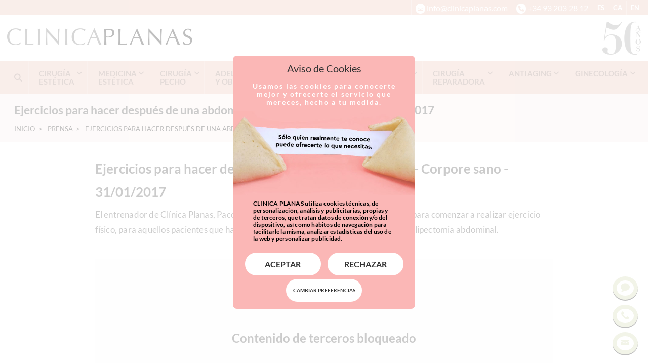

--- FILE ---
content_type: text/html; charset=UTF-8
request_url: https://www.clinicaplanas.com/video/ejercicios-para-despues-de-una-abdominoplastia
body_size: 14735
content:
<!DOCTYPE html>
<html lang="es">

<head>

	<!-- Powered by MYFOCUS SYSTEMS | www.myfocus.es | AI -->
	
	<meta charset="utf-8">
	<meta http-equiv="content-language" content="es">
	<meta name="viewport" content="width=device-width, initial-scale=1.0, minimum-scale=1.0, maximum-scale=5.0">
	<meta http-equiv="X-UA-Compatible" content="IE=edge">	

	<title>Ejercicio tras una abdominoplastia | Clínica Planas Barcelona</title>
	<meta name="description" content="El entrenador de Clínica Planas, nos muestra comenzar a realizar ejercicio físico, tras ser intervenidos de una abdominoplastia o lipectomia abdominal." />

	<!-- blocks > favicon -->
	<link rel="apple-touch-icon" sizes="57x57"        href="https://www.clinicaplanas.com/ka/apps/clinicaplanas_assets/favicon/apple-icon-57x57.png?v=20260116A220250610A1">
	<link rel="apple-touch-icon" sizes="60x60"        href="https://www.clinicaplanas.com/ka/apps/clinicaplanas_assets/favicon/apple-icon-60x60.png?v=20260116A220250610A1">
	<link rel="apple-touch-icon" sizes="72x72"        href="https://www.clinicaplanas.com/ka/apps/clinicaplanas_assets/favicon/apple-icon-72x72.png?v=20260116A220250610A1">
	<link rel="apple-touch-icon" sizes="76x76"        href="https://www.clinicaplanas.com/ka/apps/clinicaplanas_assets/favicon/apple-icon-76x76.png?v=20260116A220250610A1">
	<link rel="apple-touch-icon" sizes="114x114"      href="https://www.clinicaplanas.com/ka/apps/clinicaplanas_assets/favicon/apple-icon-114x114.png?v=20260116A220250610A1">
	<link rel="apple-touch-icon" sizes="120x120"      href="https://www.clinicaplanas.com/ka/apps/clinicaplanas_assets/favicon/apple-icon-120x120.png?v=20260116A220250610A1">
	<link rel="apple-touch-icon" sizes="144x144"      href="https://www.clinicaplanas.com/ka/apps/clinicaplanas_assets/favicon/apple-icon-144x144.png?v=20260116A220250610A1">
	<link rel="apple-touch-icon" sizes="152x152"      href="https://www.clinicaplanas.com/ka/apps/clinicaplanas_assets/favicon/apple-icon-152x152.png?v=20260116A220250610A1">
	<link rel="apple-touch-icon" sizes="180x180"      href="https://www.clinicaplanas.com/ka/apps/clinicaplanas_assets/favicon/apple-icon-180x180.png?v=20260116A220250610A1">
	<link rel="icon" type="image/png" sizes="192x192" href="https://www.clinicaplanas.com/ka/apps/clinicaplanas_assets/favicon/android-icon-192x192.png?v=20260116A220250610A1">
	<link rel="icon" type="image/png" sizes="32x32"   href="https://www.clinicaplanas.com/ka/apps/clinicaplanas_assets/favicon/favicon-32x32.png?v=20260116A220250610A1">
	<link rel="icon" type="image/png" sizes="96x96"   href="https://www.clinicaplanas.com/ka/apps/clinicaplanas_assets/favicon/favicon-96x96.png?v=20260116A220250610A1">
	<link rel="icon" type="image/png" sizes="16x16"   href="https://www.clinicaplanas.com/ka/apps/clinicaplanas_assets/favicon/favicon-16x16.png?v=20260116A220250610A1">
	<link rel="manifest"                              href="https://www.clinicaplanas.com/ka/apps/clinicaplanas_assets/favicon/manifest.json?v=20260116A220250610A1">
	<meta name="msapplication-TileColor" content="#ffffff">
	<meta name="msapplication-TileImage" content="https://www.clinicaplanas.com/ka/apps/clinicaplanas_assets/favicon/ms-icon-144x144.png?v=20260116A220250610A1">
	<meta name="theme-color" content="#ffffff">
	<!-- /blocks > favicon -->

	<meta property="og:title" content="Ejercicio tras una abdominoplastia" />
	<meta property="og:type" content="website" />
	<meta property="og:url" content="https://www.clinicaplanas.com/video/ejercicios-para-despues-de-una-abdominoplastia" />
	<meta property="og:image" content="https://www.clinicaplanas.com/ka/apps/clinicaplanas_assets/assets/clinicaplanas.jpg?v=20260116A220250610A1" />
	<meta property="og:description" content="El entrenador de Clínica Planas, nos muestra comenzar a realizar ejercicio físico, tras ser intervenidos de una abdominoplastia o lipectomia abdominal." />

	<link rel="stylesheet" href="/ka/apps/clinicaplanas/css/critical.min.css?v=20260116A220250610A1">



	<!-- blocks > fonts -->
	<style>
	@font-face {
		font-family: 'Lato';
		src:	local(''), url('https://www.clinicaplanas.com/ka/apps/clinicaplanas_assets/fonts/lato-400.woff2?v=20260116A220250610A1') format('woff2');
		font-style: normal;
		font-weight: 400;
		font-display: swap;
	}

	@font-face {
		font-family: 'Lato';
		src: local(''), url('https://www.clinicaplanas.com/ka/apps/clinicaplanas_assets/fonts/lato-700.woff2?v=20260116A220250610A1') format('woff2');
		font-style: normal;
		font-weight: 700;
		font-display: swap;
	}

	@font-face {
		font-family: 'clinicaplanas';
		src: url('https://www.clinicaplanas.com/ka/apps/clinicaplanas_assets/fonts/clinicaplanas.woff2??v=20260116A220250610A1') format('woff2');
		font-style: normal;
		font-weight: normal;
		font-display: block;
	}
	</style>
	<!-- /blocks > fonts -->

		

	<link rel="alternate" href="https://www.clinicaplanas.com/video/ejercicios-para-despues-de-una-abdominoplastia" hreflang="es" />
			

	<link rel="canonical" href="https://www.clinicaplanas.com/video/ejercicios-para-despues-de-una-abdominoplastia" />
	
	<!-- blocks > schema_json -->
	<script type="application/ld+json">

		{
			"@context": {
				"@vocab": "http://schema.org/"
			},
			"@graph": [
				{
					"@type" : "MedicalOrganization",
					"name"  : "CLINICA PLANAS",
					"url"   : "https://www.clinicaplanas.com",
					"logo"  : "https://www.clinicaplanas.com/ka/apps/clinicaplanas_assets/assets/schema-logo.png?v=20260116A220250610A1",
					"image" : "https://www.clinicaplanas.com/ka/apps/clinicaplanas_assets/assets/schema-clinica-barcelona.jpg?v=20260116A220250610A1",
					"sameAs":
						[
							"https://www.facebook.com/clinicaplanas",
							"https://twitter.com/clinicaplanas",
							"https://www.youtube.com/user/ClinicaPlanas"
						] 
				},
				{
					"@type": "LocalBusiness",
					"parentOrganization": {
							"name" : "CLINICA PLANAS"
					},
					"name" : "Clínica Planas Barcelona",
					"address": {
							"@type" : "PostalAddress",
							"addressCountry" : "España",
							"addressLocality": "Barcelona",
							"postalCode"     : "08034",
							"hoursAvailable" : 
								[
									"Mo, Tu, We, Th, Fr 08:00-20:00"
								],
							"telephone"      : "93 203 28 12",
							"streetAddress"  : "Carrer de Pere II de Montcada, 16"
					},
					"image" : "https://www.clinicaplanas.com/ka/apps/clinicaplanas_assets/assets/schema-clinica-barcelona.jpg?v=20260116A220250610A1",
					"hasmap" : "https://g.page/clinicaplanas?share"
				}
			]
		}

	</script>
	<!-- /blocks > schema_json -->

	

	

	<style>

		iframe.PDF {
			width: 100%;
			min-height: 60vh;
		}

	</style>



</head>

<body class="desktop  ">

	<!-- Powered by MYFOCUS SYSTEMS | www.myfocus.es -->

	<script type="module" src="https://chat.hellomatik.com/widget/hellomatik-loader.js" data-public-key="e459c5ef-edb5-4922-9d29-cc3c69ef6701" data-lang-id="es" data-show-button="false"></script>

	
	

	

		

	

	<!-- blocks > header -->
	<div id="top">
		<nav>
			<div class="menu-toggle"><button class="ICON-bars" aria-label="Menu"></button></div>
			<button type="button" class="action-searcher-open hidden-sm-up" aria-label="Buscar"><i class="circle-icon ICON-search"></i></button>
			<a href="mailto:info@clinicaplanas.com" aria-label="info@clinicaplanas.com"><i class="circle-icon ICON-email"></i> <span class="hidden-sm-down">info@clinicaplanas.com</span></a>
			<a href="tel:+34932032812" aria-label="+34932032812"><i class="circle-icon ICON-phone"></i> <span class="hidden-sm-down">+34 93 203 28 12</span></a>
			<a href="https://www.clinicaplanas.com/video/ejercicios-para-despues-de-una-abdominoplastia" rel="alternate" hreflang="es" class="lang">ES</a>
			<a href="/ca" rel="alternate" hreflang="ca" class="lang">CA</a>
			<a href="/en" rel="alternate" hreflang="en" class="lang">EN</a>
		</nav>
	</div>

	<header id="header">
		<div class="container">
			<a class="logo" href="/" aria-label="Clínica Planas - Inicio">
				<i class="ICON-logo-clinica"></i>
				<i class="ICON-logo-planas"></i>
			</a>
			<div class="cincuenta ICON-logo-50 text-right"></div>
		</div>
	</header>
	<!-- /blocks > header -->

	
<!-- blocks > main_menu -->
	<div id="searcher">
		<button type="button" class="action-searcher-close" aria-label="Cerrar"><i class="ICON-close"></i></button>
		<div>
			<form class="form-manual" action="/buscador" method="get" novalidate="novalidate">
				<input type="text" placeholder="Introduzca su búsqueda" name="s" spellcheck="false" required="" aria-required="true" data-url="/buscador">
				<button type="submit" class="btn">Buscar</button>
			</form>
		</div>
	</div>
	<nav id="nav">
		<ul itemscope itemtype="https://schema.org/SiteNavigationElement">
			<li id="search"><button class="ICON-search action-searcher-open" aria-label="Buscar"></button></li>

			
			<li>
				<a href="https://www.clinicaplanas.com/cirugia-estetica" itemprop="https://www.clinicaplanas.com/cirugia-estetica"><span itemprop="name">Cirugía Estética</span></a>
				<ul class="sub">
					<li><a href="/cirugia-estetica-facial" itemprop="https://www.clinicaplanas.com/cirugia-estetica-facial"><span itemprop="name">Cirugía Estética Facial</span></a><ul><li><a href="/cirugia-estetica-facial/cirugia-de-los-parpados" itemprop="https://www.clinicaplanas.com/cirugia-estetica-facial/cirugia-de-los-parpados"><span itemprop="name">Blefaroplastia</span></a></li><li><a href="/cirugia-estetica-facial/bolas-de-bichat" itemprop="https://www.clinicaplanas.com/cirugia-estetica-facial/bolas-de-bichat"><span itemprop="name">Bolas de Bichat</span></a></li><li><a href="/cirugia-estetica-facial/bodytite-flacidez" itemprop="https://www.clinicaplanas.com/cirugia-estetica-facial/bodytite-flacidez"><span itemprop="name">Bodytite. Rejuvenecimiento facial y corporal</span></a></li><li><a href="/cirugia-estetica-facial/otoplastia" itemprop="https://www.clinicaplanas.com/cirugia-estetica-facial/otoplastia"><span itemprop="name">Otoplastia</span></a></li><li><a href="/cirugia-estetica-facial/lifting-facial" itemprop="https://www.clinicaplanas.com/cirugia-estetica-facial/lifting-facial"><span itemprop="name">Lifting Facial</span></a></li><li><a href="/cirugia-estetica-facial/cirugia-de-pomulos" itemprop="https://www.clinicaplanas.com/cirugia-estetica-facial/cirugia-de-pomulos"><span itemprop="name">Aumento de Pómulos</span></a></li><li><a href="/cirugia-estetica-facial/cirugia-de-menton" itemprop="https://www.clinicaplanas.com/cirugia-estetica-facial/cirugia-de-menton"><span itemprop="name">Mentoplastia</span></a></li><li><a href="/cirugia-estetica-facial/correccion-lobulo-de-las-orejas" itemprop="https://www.clinicaplanas.com/cirugia-estetica-facial/correccion-lobulo-de-las-orejas"><span itemprop="name">Lobuloplastia</span></a></li><li><a href="/cirugia-estetica-facial/lip-lift" itemprop="https://www.clinicaplanas.com/cirugia-estetica-facial/lip-lift"><span itemprop="name">Lip Lift</span></a></li><li><a href="/cirugia-estetica-facial" itemprop="https://www.clinicaplanas.com/cirugia-estetica-facial"><span itemprop="name">Más tratamientos</span></a></li></ul></li> 
					<li><a href="/cirugia-estetica-corporal" itemprop="https://www.clinicaplanas.com/cirugia-estetica-corporal"><span itemprop="name">Cirugía Estética Corporal</span></a><ul><li><a href="/cirugia-estetica-corporal" itemprop="https://www.clinicaplanas.com/cirugia-estetica-corporal"><span itemprop="name">Unidad de cirugía estética corporal</span></a></li><li><a href="/cirugia-estetica-corporal/labioplastia" itemprop="https://www.clinicaplanas.com/cirugia-estetica-corporal/labioplastia"><span itemprop="name">Labioplastia</span></a></li><li><a href="/cirugia-estetica-corporal/liposuccion" itemprop="https://www.clinicaplanas.com/cirugia-estetica-corporal/liposuccion"><span itemprop="name">Liposucción</span></a></li><li><a href="/cirugia-estetica-facial/bodytite-flacidez" itemprop="https://www.clinicaplanas.com/cirugia-estetica-facial/bodytite-flacidez"><span itemprop="name">Bodytite. Rejuvenecimiento facial y corporal</span></a></li><li><a href="/cirugia-estetica-corporal/queloides" itemprop="https://www.clinicaplanas.com/cirugia-estetica-corporal/queloides"><span itemprop="name">Queloides</span></a></li><li><a href="/cirugia-estetica-corporal/abdominoplastia" itemprop="https://www.clinicaplanas.com/cirugia-estetica-corporal/abdominoplastia"><span itemprop="name">Abdominoplastia</span></a></li><li><a href="/cirugia-estetica-corporal/lipoestructura-coleman" itemprop="https://www.clinicaplanas.com/cirugia-estetica-corporal/lipoestructura-coleman"><span itemprop="name">Lipoestructura corporal</span></a></li><li><a href="/cirugia-estetica-corporal/reduccion-de-cintura-minimamente-invasiva" itemprop="https://www.clinicaplanas.com/cirugia-estetica-corporal/reduccion-de-cintura-minimamente-invasiva"><span itemprop="name">Reducción de cintura</span></a></li><li><a href="/cirugia-estetica-corporal/cirugia-de-varices" itemprop="https://www.clinicaplanas.com/cirugia-estetica-corporal/cirugia-de-varices"><span itemprop="name">Operación de Varices</span></a></li><li><a href="/cirugia-estetica-corporal/aumento-de-gluteos" itemprop="https://www.clinicaplanas.com/cirugia-estetica-corporal/aumento-de-gluteos"><span itemprop="name">Aumento de Glúteos</span></a></li><li><a href="/cirugia-estetica-corporal/lifting-de-brazos" itemprop="https://www.clinicaplanas.com/cirugia-estetica-corporal/lifting-de-brazos"><span itemprop="name">Braquioplastia | Lifting de Brazos</span></a></li><li><a href="/cirugia-estetica-corporal/lipo-vaser" itemprop="https://www.clinicaplanas.com/cirugia-estetica-corporal/lipo-vaser"><span itemprop="name">Lipo Vaser</span></a></li><li><a href="/cirugia-estetica-corporal/aumento-de-pantorrillas" itemprop="https://www.clinicaplanas.com/cirugia-estetica-corporal/aumento-de-pantorrillas"><span itemprop="name">Aumento de Pantorrillas</span></a></li></ul></li>
					<li><a href="/tratamiento-mia" itemprop="https://www.clinicaplanas.com/tratamiento-mia"><span itemprop="name">Tratamiento MIA</span></a><ul><li><a href="/mia-planas" itemprop="https://www.clinicaplanas.com/mia-planas"><span itemprop="name">MIA Femtech</span></a></li></ul></li>
					<li><a href="/cirugia-estetica-del-pie" itemprop="https://www.clinicaplanas.com/cirugia-estetica-del-pie"><span itemprop="name">Cirugía Estética del Pie</span></a><ul><li><a href="/cirugia-estetica-del-pie/juanetes" itemprop="https://www.clinicaplanas.com/cirugia-estetica-del-pie/juanetes"><span itemprop="name">Operación de Juanetes</span></a></li><li><a href="/cirugia-estetica-del-pie/neuroma-de-morton" itemprop="https://www.clinicaplanas.com/cirugia-estetica-del-pie/neuroma-de-morton"><span itemprop="name">Neuroma de Morton</span></a></li><li><a href="/cirugia-estetica-del-pie/dedo-martillo" itemprop="https://www.clinicaplanas.com/cirugia-estetica-del-pie/dedo-martillo"><span itemprop="name">Dedos en Martillo</span></a></li><li><a href="/cirugia-estetica-del-pie/juanetes/juanete-de-sastre" itemprop="https://www.clinicaplanas.com/cirugia-estetica-del-pie/juanetes/juanete-de-sastre"><span itemprop="name">Juanete de Sastre</span></a></li><li><a href="/cirugia-estetica-del-pie/acortamiento-de-dedos" itemprop="https://www.clinicaplanas.com/cirugia-estetica-del-pie/acortamiento-de-dedos"><span itemprop="name">Acortamiento de los dedos</span></a></li><li><a href="/cirugia-estetica-del-pie/alargamiento-de-dedos" itemprop="https://www.clinicaplanas.com/cirugia-estetica-del-pie/alargamiento-de-dedos"><span itemprop="name">Alargamiento dedos del pie</span></a></li><li><a href="/cirugia-estetica-del-pie" itemprop="https://www.clinicaplanas.com/cirugia-estetica-del-pie"><span itemprop="name">Más tratamientos</span></a></li></ul></li>
					<li><a href="/cirugia-estetica/post-operatorios" itemprop="https://www.clinicaplanas.com/cirugia-estetica/post-operatorios"><span itemprop="name">Post Operatorios</span></a><ul><li><a href="/cirugia-estetica/post-operatorios/hiloterapia" itemprop="https://www.clinicaplanas.com/cirugia-estetica/post-operatorios/hiloterapia"><span itemprop="name">Hiloterapia</span></a></li></ul></li>
				</ul>
			</li>
			
			
			<li>
				<a href="https://www.clinicaplanas.com/medicina-estetica" itemprop="https://www.clinicaplanas.com/medicina-estetica"><span itemprop="name">Medicina Estética</span></a>
				<ul class="sub">
					<li><a href="/dermatologia-clinica" itemprop="https://www.clinicaplanas.com/dermatologia-clinica"><span itemprop="name">Dermatología Integrativa</span></a><ul><li><a href="/dermatologia-clinica/acne" itemprop="https://www.clinicaplanas.com/dermatologia-clinica/acne"><span itemprop="name">Acné</span></a></li><li><a href="/dermatologia-clinica/psoriasis" itemprop="https://www.clinicaplanas.com/dermatologia-clinica/psoriasis"><span itemprop="name">Psoriasis</span></a></li><li><a href="/dermatologia-clinica/tratamiento-de-las-manchas" itemprop="https://www.clinicaplanas.com/dermatologia-clinica/tratamiento-de-las-manchas"><span itemprop="name">Tratamiento de las manchas</span></a></li><li><a href="/dermatologia-clinica/cicatrices-acne" itemprop="https://www.clinicaplanas.com/dermatologia-clinica/cicatrices-acne"><span itemprop="name">Cicatrices de acné</span></a></li><li><a href="/dermatologia-clinica" itemprop="https://www.clinicaplanas.com/dermatologia-clinica"><span itemprop="name">Más tratamientos</span></a></li></ul><br class="hidden-sm-down"><br class="hidden-sm-down"><a href="/medicina-regenerativa" itemprop="https://www.clinicaplanas.com/medicina-regenerativa"><span itemprop="name">Medicina Regenerativa</span></a><ul><li><a href="/medicina-regenerativa" itemprop="https://www.clinicaplanas.com/medicina-regenerativa"><span itemprop="name">Medicina de longevidad regenerativa</span></a></li></ul></li> 
					<li><a href="/medicina-estetica-facial" itemprop="https://www.clinicaplanas.com/medicina-estetica-facial"><span itemprop="name">Medicina Estética Facial</span></a><ul><li><a href="/medicina-estetica-facial/arrugas-de-expresion" itemprop="https://www.clinicaplanas.com/medicina-estetica-facial/arrugas-de-expresion"><span itemprop="name">Arrugas de expresión</span></a></li><li><a href="/medicina-estetica/tratamiento-hifu" itemprop="https://www.clinicaplanas.com/medicina-estetica/tratamiento-hifu"><span itemprop="name">Hifu</span></a></li><li><a href="/cirugia-estetica-facial/bodytite-flacidez" itemprop="https://www.clinicaplanas.com/cirugia-estetica-facial/bodytite-flacidez"><span itemprop="name">Bodytite. Rejuvenecimiento facial y corporal</span></a></li><li><a href="/medicina-estetica-facial/morpheus-flacidez-facial" itemprop="https://www.clinicaplanas.com/medicina-estetica-facial/morpheus-flacidez-facial"><span itemprop="name">Morpheus. Flacidez Facial y Corporal</span></a></li><li><a href="/medicina-estetica-facial/micropigmentacion" itemprop="https://www.clinicaplanas.com/medicina-estetica-facial/micropigmentacion"><span itemprop="name">Micropigmentación</span></a></li><li><a href="/medicina-estetica-facial/hilos-tensores-y-mini-hilos" itemprop="https://www.clinicaplanas.com/medicina-estetica-facial/hilos-tensores-y-mini-hilos"><span itemprop="name">Hilos Tensores</span></a></li><li><a href="/medicina-estetica-facial/ipl" itemprop="https://www.clinicaplanas.com/medicina-estetica-facial/ipl"><span itemprop="name">IPL. Regeneración de la piel</span></a></li><li><a href="/medicina-estetica-facial/peeling" itemprop="https://www.clinicaplanas.com/medicina-estetica-facial/peeling"><span itemprop="name">Peeling</span></a></li><li><a href="/medicina-estetica-facial/aumento-de-labios" itemprop="https://www.clinicaplanas.com/medicina-estetica-facial/aumento-de-labios"><span itemprop="name">Aumento de labios</span></a></li><li><a href="/medicina-estetica-facial/aranas-vasculares" itemprop="https://www.clinicaplanas.com/medicina-estetica-facial/aranas-vasculares"><span itemprop="name">Arañas Vasculares</span></a></li><li><a href="/medicina-estetica-facial/rejuvenecimiento-facial" itemprop="https://www.clinicaplanas.com/medicina-estetica-facial/rejuvenecimiento-facial"><span itemprop="name">Rejuvenecimiento Facial</span></a></li><li><a href="/medicina-estetica-facial/ojeras-oscuras" itemprop="https://www.clinicaplanas.com/medicina-estetica-facial/ojeras-oscuras"><span itemprop="name">Ojeras oscuras</span></a></li><li><a href="/medicina-estetica-facial/manchas-en-la-piel" itemprop="https://www.clinicaplanas.com/medicina-estetica-facial/manchas-en-la-piel"><span itemprop="name">Manchas en la piel - Láser</span></a></li><li><a href="/medicina-estetica-facial/rellenos-faciales" itemprop="https://www.clinicaplanas.com/medicina-estetica-facial/rellenos-faciales"><span itemprop="name">Rellenos Faciales</span></a></li><li><a href="/medicina-estetica-facial/eliminacion-de-rellenos-faciales" itemprop="https://www.clinicaplanas.com/medicina-estetica-facial/eliminacion-de-rellenos-faciales"><span itemprop="name">Eliminar Rellenos Faciales</span></a></li><li><a href="/cirugia-estetica-facial/sonrisa-gingival" itemprop="https://www.clinicaplanas.com/cirugia-estetica-facial/sonrisa-gingival"><span itemprop="name">Sonrisa Gingival</span></a></li><li><a href="/medicina-estetica-facial/neauvia-zaffiro" itemprop="https://www.clinicaplanas.com/medicina-estetica-facial/neauvia-zaffiro"><span itemprop="name">Zaffiro Neauvia</span></a></li><li><a href="/medicina-estetica-facial" itemprop="https://www.clinicaplanas.com/medicina-estetica-facial"><span itemprop="name">Más tratamientos</span></a></li></ul></li> 
					<li><a href="/medicina-estetica-corporal" itemprop="https://www.clinicaplanas.com/medicina-estetica-corporal"><span itemprop="name">Medicina Estética Corporal</span></a><ul><li><a href="/medicina-estetica-corporal/criolipolisis" itemprop="https://www.clinicaplanas.com/medicina-estetica-corporal/criolipolisis"><span itemprop="name">Criolipólisis</span></a></li><li><a href="/medicina-estetica-corporal/depilacion-laser" itemprop="https://www.clinicaplanas.com/medicina-estetica-corporal/depilacion-laser"><span itemprop="name">Depilación Láser</span></a></li><li><a href="/medicina-estetica-corporal/varices" itemprop="https://www.clinicaplanas.com/medicina-estetica-corporal/varices"><span itemprop="name">Varices</span></a></li><li><a href="/medicina-estetica-corporal/prevencion-y-eliminacion-de-estrias" itemprop="https://www.clinicaplanas.com/medicina-estetica-corporal/prevencion-y-eliminacion-de-estrias"><span itemprop="name">Estrías</span></a></li><li><a href="/medicina-estetica-corporal/eliminacion-verrugas" itemprop="https://www.clinicaplanas.com/medicina-estetica-corporal/eliminacion-verrugas"><span itemprop="name">Eliminación de Verrugas</span></a></li><li><a href="/medicina-estetica-corporal/sudoracion-excesiva" itemprop="https://www.clinicaplanas.com/medicina-estetica-corporal/sudoracion-excesiva"><span itemprop="name">Hiperhidrosis</span></a></li><li><a href="/medicina-estetica-corporal/quitar-tatuajes" itemprop="https://www.clinicaplanas.com/medicina-estetica-corporal/quitar-tatuajes"><span itemprop="name">Eliminar Tatuajes</span></a></li><li><a href="/medicina-estetica-corporal" itemprop="https://www.clinicaplanas.com/medicina-estetica-corporal"><span itemprop="name">Más tratamientos</span></a></li></ul></li> 
					<li><a href="/estetica-dental" itemprop="https://www.clinicaplanas.com/estetica-dental"><span itemprop="name">Estética Dental</span></a><ul><li><a href="/estetica-dental/blanqueamiento-dental" itemprop="https://www.clinicaplanas.com/estetica-dental/blanqueamiento-dental"><span itemprop="name">Blanqueamiento Dental</span></a></li><li><a href="/estetica-dental/carillas-de-porcelana" itemprop="https://www.clinicaplanas.com/estetica-dental/carillas-de-porcelana"><span itemprop="name">Carillas porcelana</span></a></li><li><a href="/estetica-dental" itemprop="https://www.clinicaplanas.com/estetica-dental"><span itemprop="name">Más tratamientos</span></a></li></ul></li> 
				</ul>
			</li>
			
			
			<li>
				<a href="https://www.clinicaplanas.com/cirugia-pecho" itemprop="https://www.clinicaplanas.com/cirugia-pecho"><span itemprop="name">Cirugía pecho</span></a>
				<ul class="sub">
					<li><a href="/unidad-de-la-mama" itemprop="https://www.clinicaplanas.com/unidad-de-la-mama"><span itemprop="name">Operación de pecho</span></a><ul><li><a href="/aumento-pecho-preserve" itemprop="https://www.clinicaplanas.com/aumento-pecho-preserve"><span itemprop="name">Preserve</span></a></li><li><a href="/unidad-de-la-mama/aumento-de-mamas/protesis" itemprop="https://www.clinicaplanas.com/unidad-de-la-mama/aumento-de-mamas/protesis"><span itemprop="name">Aumento de pecho</span></a></li><li><a href="/unidad-de-la-mama/reduccion-de-mamas" itemprop="https://www.clinicaplanas.com/unidad-de-la-mama/reduccion-de-mamas"><span itemprop="name">Reducción de pecho</span></a></li><li><a href="/unidad-de-la-mama/elevacion-de-mamas" itemprop="https://www.clinicaplanas.com/unidad-de-la-mama/elevacion-de-mamas"><span itemprop="name">Elevación de pecho</span></a></li><li><a href="/unidad-de-la-mama/aumento-de-mamas/grasa-propia" itemprop="https://www.clinicaplanas.com/unidad-de-la-mama/aumento-de-mamas/grasa-propia"><span itemprop="name">Aumento de pecho con grasa propia</span></a></li><li><a href="/unidad-de-la-mama/ginecomastia" itemprop="https://www.clinicaplanas.com/unidad-de-la-mama/ginecomastia"><span itemprop="name">Ginecomastia</span></a></li><li><a href="/unidad-de-la-mama/cirugia-de-reduccion-de-areolas-pezon" itemprop="https://www.clinicaplanas.com/unidad-de-la-mama/cirugia-de-reduccion-de-areolas-pezon"><span itemprop="name">Reducción de Areolas /Pezón</span></a></li><li><a href="/unidad-de-la-mama/cirugia-pezones-invertidos" itemprop="https://www.clinicaplanas.com/unidad-de-la-mama/cirugia-pezones-invertidos"><span itemprop="name">Pezones Invertidos</span></a></li><li><a href="/unidad-de-la-mama" itemprop="https://www.clinicaplanas.com/unidad-de-la-mama"><span itemprop="name">Más tratamientos</span></a></li></ul></li>  
					<li><a href="/unidad-de-la-mama/cirugia-reconstructiva" itemprop="https://www.clinicaplanas.com/unidad-de-la-mama/cirugia-reconstructiva"><span itemprop="name">Reconstrucción Mamaria</span></a><ul><li><a href="/unidad-de-la-mama/cirugia-reconstructiva/expansor" itemprop="https://www.clinicaplanas.com/unidad-de-la-mama/cirugia-reconstructiva/expansor"><span itemprop="name">Reconstrucción con Implantes</span></a></li><li><a href="/unidad-de-la-mama/cirugia-reconstructiva/diep" itemprop="https://www.clinicaplanas.com/unidad-de-la-mama/cirugia-reconstructiva/diep"><span itemprop="name">Microcirugía DIEP</span></a></li><li><a href="/unidad-de-la-mama/cirugia-reconstructiva/mirocirugia-siea" itemprop="https://www.clinicaplanas.com/unidad-de-la-mama/cirugia-reconstructiva/mirocirugia-siea"><span itemprop="name">Microcirugía SIEA</span></a></li><li><a href="/unidad-de-la-mama/cirugia-reconstructiva/colgajos-perforantes" itemprop="https://www.clinicaplanas.com/unidad-de-la-mama/cirugia-reconstructiva/colgajos-perforantes"><span itemprop="name">Otras Técnicas Microquirúrgicas</span></a></li><li><a href="/unidad-de-la-mama/cirugia-reconstructiva/micropigmentacion-oncologica" itemprop="https://www.clinicaplanas.com/unidad-de-la-mama/cirugia-reconstructiva/micropigmentacion-oncologica"><span itemprop="name">Micropigmentación Oncológica</span></a></li><li><a href="/unidad-de-la-mama/cirugia-reconstructiva/psico-oncologia" itemprop="https://www.clinicaplanas.com/unidad-de-la-mama/cirugia-reconstructiva/psico-oncologia"><span itemprop="name">Psico-oncología</span></a></li><li><a href="/unidad-de-la-mama/cirugia-reconstructiva" itemprop="https://www.clinicaplanas.com/unidad-de-la-mama/cirugia-reconstructiva"><span itemprop="name">Más tratamientos</span></a></li></ul></li> 
					<li><a href="/tratamiento-mia" itemprop="https://www.clinicaplanas.com/tratamiento-mia"><span itemprop="name">Tratamiento MIA</span></a><ul><li><a href="/mia-planas" itemprop="https://www.clinicaplanas.com/mia-planas"><span itemprop="name">MIA Femtech</span></a></li></ul></li>    					
				</ul>
			</li>
			
			<li>
				<a href="https://www.clinicaplanas.com/adelgazamiento-y-obesidad">ADELGAZAMIENTO Y OBESIDAD</a>
				<ul class="sub">
					<li><a href="/nutricion-y-antiaging/nutricion-y-antiaging" itemprop="https://www.clinicaplanas.com/nutricion-y-antiaging/nutricion-y-antiaging"><span itemprop="name">Adelgazamiento</span></a><ul><li><a href="/nutricion-y-antiaging/dieta" itemprop="https://www.clinicaplanas.com/nutricion-y-antiaging/dieta"><span itemprop="name">Nutrición y dieta</span></a></li><li><a href="/nutricion-y-antiaging/grasa-localizada" itemprop="https://www.clinicaplanas.com/nutricion-y-antiaging/grasa-localizada"><span itemprop="name">Eliminación de Grasa Localizada</span></a></li><li><a href="/nutricion-y-antiaging/celulitis" itemprop="https://www.clinicaplanas.com/nutricion-y-antiaging/celulitis"><span itemprop="name">Celulitis</span></a></li><li><a href="/nutricion-y-antiaging/plataforma-huber-360" itemprop="https://www.clinicaplanas.com/nutricion-y-antiaging/plataforma-huber-360"><span itemprop="name">Plataforma Huber 360</span></a></li><li><a href="/adelgazamiento-y-obesidad" itemprop="https://www.clinicaplanas.com/adelgazamiento-y-obesidad"><span itemprop="name">Más tratamientos</span></a></li></ul></li> 		
					<li><a href="/obesidad" itemprop="https://www.clinicaplanas.com/obesidad" style="pointer-events: all !important;"><span itemprop="name">Obesidad</span></a><ul><li><a href="/obesidad" itemprop="https://www.clinicaplanas.com/obesidad"><span itemprop="name">Obesidad</span></a></li><li><a href="/nutricion-y-antiaging/balon-gastrico" itemprop="https://www.clinicaplanas.com/nutricion-y-antiaging/balon-gastrico"><span itemprop="name">Balón Gástrico</span></a></li><li><a href="/nutricion-y-antiaging/metodo-apollo" itemprop="https://www.clinicaplanas.com/nutricion-y-antiaging/metodo-apollo"><span itemprop="name">Método Apollo</span></a></li><li><a href="/nutricion-y-antiaging/endomanga-gastrica" itemprop="https://www.clinicaplanas.com/nutricion-y-antiaging/endomanga-gastrica"><span itemprop="name">Endomanga Gástrica</span></a></li><li><a href="/nutricion-y-antiaging/metodo-pose" itemprop="https://www.clinicaplanas.com/nutricion-y-antiaging/metodo-pose"><span itemprop="name">Método POSE</span></a></li><li><a href="/nutricion-y-dieta/manga-gastrica" itemprop="https://www.clinicaplanas.com/nutricion-y-dieta/manga-gastrica"><span itemprop="name">Manga Gástrica</span></a></li><li><a href="/nutricion-y-antiaging/calculadora-imc" itemprop="https://www.clinicaplanas.com/nutricion-y-antiaging/calculadora-imc"><span itemprop="name">Calculadora IMC</span></a></li><li><a href="/adelgazamiento-y-obesidad" itemprop="https://www.clinicaplanas.com/adelgazamiento-y-obesidad"><span itemprop="name">Más tratamientos</span></a></li></ul></li> 		
				</ul>
			</li>
			
			
			<li>
				<a href="https://www.clinicaplanas.com/cirugia-estetica-facial/operacion-nariz" itemprop="https://www.clinicaplanas.com/cirugia-estetica-facial/operacion-nariz" title="ir a rinoplastia"><span itemprop="name">Operación de Nariz </span></a>
				<ul class="sub">
					<li><a href="/cirugia-estetica-facial/operacion-nariz" itemprop="https://www.clinicaplanas.com/cirugia-estetica-facial/operacion-nariz" title="ir a rinoplastia"><span itemprop="name">Operación de Nariz </span></a><ul><li><a href="/cirugia-estetica-facial/cirugia-de-la-nariz" itemprop="https://www.clinicaplanas.com/cirugia-estetica-facial/cirugia-de-la-nariz" title="ir a rinoplastia"><span itemprop="name">Rinoplastia</span></a></li><li><a href="/cirugia-estetica-facial/operacion-nariz/rinoplastia-ultrasonica" itemprop="https://www.clinicaplanas.com/cirugia-estetica-facial/operacion-nariz/rinoplastia-ultrasonica"><span itemprop="name">Rinoplastia Ultrasónica</span></a></li><li><a href="/operacion-nariz/rinoplastia-secundaria" itemprop="https://www.clinicaplanas.com/operacion-nariz/rinoplastia-secundaria"><span itemprop="name">Rinoplastia Secundaria</span></a></li><li><a href="/operacion-nariz/rinoplastia-preservadora" itemprop="https://www.clinicaplanas.com/operacion-nariz/rinoplastia-preservadora"><span itemprop="name">Rinoplastia Preservadora</span></a></li><li><a href="/operacion-nariz/reconstruccion-tabique-nasal" itemprop="https://www.clinicaplanas.com/operacion-nariz/reconstruccion-tabique-nasal"><span itemprop="name">Reconstrucción Tabique Nasal</span></a></li><li><a href="/cirugia-estetica-facial/operacion-nariz/rinomodelacion" itemprop="https://www.clinicaplanas.com/cirugia-estetica-facial/operacion-nariz/rinomodelacion"><span itemprop="name">Rinomodelación</span></a></li><li><a href="/cirugia-estetica-facial/operacion-nariz/septoplastia" itemprop="https://www.clinicaplanas.com/cirugia-estetica-facial/operacion-nariz/septoplastia"><span itemprop="name">Septoplastia</span></a></li></ul></li> 
				</ul>
			</li>
						
			
			<li>
				<a href="https://www.clinicaplanas.com/cirugia-capilar" itemprop="https://www.clinicaplanas.com/cirugia-capilar"><span itemprop="name">Capilar</span></a>
				<ul class="sub">
					<li><a href="/cirugia-capilar" itemprop="https://www.clinicaplanas.com/cirugia-capilar"><span itemprop="name">Capilar</span></a><ul><li><a href="/cirugia-capilar/microinjertos-cabello" itemprop="https://www.clinicaplanas.com/cirugia-capilar/microinjertos-cabello"><span itemprop="name">Microinjertos de cabello</span></a></li><li><a href="/medicina-estetica/factor-de-crecimiento-capilar" itemprop="https://www.clinicaplanas.com/medicina-estetica/factor-de-crecimiento-capilar"><span itemprop="name">Factores de crecimiento Capilar</span></a></li><li><a href="/medicina-estetica/infiltraciones-capilares" itemprop="https://www.clinicaplanas.com/medicina-estetica/infiltraciones-capilares"><span itemprop="name">Infiltraciones Capilares</span></a></li><li><a href="/cirugia-capilar/microinjertos-cejas" itemprop="https://www.clinicaplanas.com/cirugia-capilar/microinjertos-cejas"><span itemprop="name">Microinjertos de cejas</span></a></li></ul></li>  
				</ul>
			</li>					

			
			<li>
				<a href="https://www.clinicaplanas.com/cirugia-reparadora" itemprop="https://www.clinicaplanas.com/cirugia-reparadora"><span itemprop="name">Cirugía Reparadora</span></a>
				<ul class="sub">
					<li><a href="/unidad-de-proctologia" itemprop="https://www.clinicaplanas.com/unidad-de-proctologia"><span itemprop="name">Unidad de Proctología</span></a><ul><li><a href="/unidad-de-proctologia/hemorroides" itemprop="https://www.clinicaplanas.com/unidad-de-proctologia/hemorroides"><span itemprop="name">Hemorroides</span></a></li><li><a href="/unidad-de-proctologia/estrenimiento" itemprop="https://www.clinicaplanas.com/unidad-de-proctologia/estrenimiento"><span itemprop="name">Estreñimiento</span></a></li><li><a href="/unidad-de-proctologia/hemorroides-externas" itemprop="https://www.clinicaplanas.com/unidad-de-proctologia/hemorroides-externas"><span itemprop="name">Hemorroides Externas</span></a></li><li><a href="/unidad-de-proctologia/fistula-anal" itemprop="https://www.clinicaplanas.com/unidad-de-proctologia/fistula-anal"><span itemprop="name">Fístula Anal</span></a></li><li><a href="/unidad-de-proctologia/prolapso-rectal" itemprop="https://www.clinicaplanas.com/unidad-de-proctologia/prolapso-rectal"><span itemprop="name">Prolapso Rectal</span></a></li><li><a href="/unidad-de-proctolgia/quiste-sacro" itemprop="https://www.clinicaplanas.com/unidad-de-proctolgia/quiste-sacro"><span itemprop="name">Quiste Sacro</span></a></li><li><a href="/unidad-de-proctologia/incontinencia-anal" itemprop="https://www.clinicaplanas.com/unidad-de-proctologia/incontinencia-anal"><span itemprop="name">Incontinencia Anal</span></a></li><li><a href="/unidad-de-proctologia/prurito-anal" itemprop="https://www.clinicaplanas.com/unidad-de-proctologia/prurito-anal"><span itemprop="name">Prurito Anal</span></a></li><li><a href="/unidad-de-proctologia/rectocele" itemprop="https://www.clinicaplanas.com/unidad-de-proctologia/rectocele"><span itemprop="name">Rectocele</span></a></li><li><a href="/medicina-preventiva/colgajos-cutaneos" itemprop="https://www.clinicaplanas.com/medicina-preventiva/colgajos-cutaneos"><span itemprop="name">Colgajos Cutáneos</span></a></li><li><a href="/unidad-de-proctologia/fisura-anal-cronica" itemprop="https://www.clinicaplanas.com/unidad-de-proctologia/fisura-anal-cronica"><span itemprop="name">Fisura Anal Crónica</span></a></li><li><a href="/unidad-de-proctologia/estrechamiento-anal" itemprop="https://www.clinicaplanas.com/unidad-de-proctologia/estrechamiento-anal"><span itemprop="name">Estrechamiento Anal</span></a></li><li itemprop="name"><a href="/unidad-de-proctologia" itemprop="https://www.clinicaplanas.com/unidad-de-proctologia">Más Tratamientos</a></li></ul></li>  
					<li><a href="/unidad-de-tratamiento-integral-de-linfedema" itemprop="https://www.clinicaplanas.com/unidad-de-tratamiento-integral-de-linfedema"><span itemprop="name">Tratamiento de linfedema</span></a><ul><li><a href="/unidad-de-tratamiento-integral-de-linfedema/cirugia-linfedema" itemprop="https://www.clinicaplanas.com/unidad-de-tratamiento-integral-de-linfedema/cirugia-linfedema"><span itemprop="name">Cirugía de Linfedema</span></a></li><li><a href="/unidad-de-tratamiento-integral-de-linfedema/lipedema" itemprop="https://www.clinicaplanas.com/unidad-de-tratamiento-integral-de-linfedema/lipedema"><span itemprop="name">Cirugía de Lipedema</span></a></li><li><a href="/unidad-de-tratamiento-integral-de-linfedema/tratamiento-conservador-intensivo-linfedema" itemprop="https://www.clinicaplanas.com/unidad-de-tratamiento-integral-de-linfedema/tratamiento-conservador-intensivo-linfedema"><span itemprop="name">Plan Terapéutico</span></a></li><li><a href="/unidad-de-tratamiento-integral-de-linfedema/fisioterapia-avanzada-de-linfedema" itemprop="https://www.clinicaplanas.com/unidad-de-tratamiento-integral-de-linfedema/fisioterapia-avanzada-de-linfedema"><span itemprop="name">Fisioterapia Avanzada del Linfedema</span></a></li><li><a href="/unidad-de-tratamiento-integral-de-linfedema/programa-deteccion-precoz-linfedema" itemprop="https://www.clinicaplanas.com/unidad-de-tratamiento-integral-de-linfedema/programa-deteccion-precoz-linfedema"><span itemprop="name">Programa de Detección Precoz de Linfedema</span></a></li></ul></li>  
					<li><a href="/unidad-de-la-mano" itemprop="https://www.clinicaplanas.com/unidad-de-la-mano"><span itemprop="name">Unidad de la Mano</span></a><ul><li><a href="/unidad-de-la-mano/tunel-carpiano" itemprop="https://www.clinicaplanas.com/unidad-de-la-mano/tunel-carpiano"><span itemprop="name">Tunel Carpiano</span></a></li><li><a href="/unidad-de-la-mano/enfermedad-de-dupuytren" itemprop="https://www.clinicaplanas.com/unidad-de-la-mano/enfermedad-de-dupuytren"><span itemprop="name">Enfermedad de Dupuytren</span></a></li><li><a href="/unidad-de-la-mano/rizartrosis" itemprop="https://www.clinicaplanas.com/unidad-de-la-mano/rizartrosis"><span itemprop="name">Rizartrosis</span></a></li><li><a href="/unidad-de-la-mano/dedo-en-resorte" itemprop="https://www.clinicaplanas.com/unidad-de-la-mano/dedo-en-resorte"><span itemprop="name">Dedo en Resorte</span></a></li></ul></li>  
					<li><a href="/cirugia-maxilofacial" itemprop="https://www.clinicaplanas.com/cirugia-maxilofacial"><span itemprop="name">Cirugía Maxilofacial</span></a><ul><li><a href="/estetica-dental/implantes-dentales" itemprop="https://www.clinicaplanas.com/estetica-dental/implantes-dentales"><span itemprop="name">Implantes Dentales</span></a></li><li><a href="/estetica-dental/cirugia-ortognatica" itemprop="https://www.clinicaplanas.com/estetica-dental/cirugia-ortognatica"><span itemprop="name">Cirugía Ortognática</span></a></li><li><a href="/estetica-dental/cirugia-maxilofacial" itemprop="https://www.clinicaplanas.com/estetica-dental/cirugia-maxilofacial"><span itemprop="name">Cirugía Oral y Maxilofacial</span></a></li><li><a href="/cirugia-reparadora/feminizacion-y-masculinizacion-facial/estudio-facial-3d" itemprop="https://www.clinicaplanas.com/cirugia-reparadora/feminizacion-y-masculinizacion-facial/estudio-facial-3d"><span itemprop="name">Estudio Facial 3D</span></a></li><li itemprop="name"><a href="/cirugia-maxilofacial" itemprop="https://www.clinicaplanas.com/cirugia-maxilofacial">Más Tratamientos</a></li></ul></li> 					
					<li><a href="/cirugia-reparadora/feminizacion-y-masculinizacion" itemprop="https://www.clinicaplanas.com/cirugia-reparadora/feminizacion-y-masculinizacion"><span itemprop="name">Feminización y Masculinización</span></a><ul><li><a href="/cirugia-reparadora/masculinizacion-y-feminizacion-facial/implantes-faciales" itemprop="https://www.clinicaplanas.com/cirugia-reparadora/masculinizacion-y-feminizacion-facial/implantes-faciales"><span itemprop="name">Implantes Faciales</span></a></li><li><a href="/cirugia-reparadora/feminizacion-y-masculinizacion-facial/frontoplastia" itemprop="https://www.clinicaplanas.com/cirugia-reparadora/feminizacion-y-masculinizacion-facial/frontoplastia"><span itemprop="name">Frontoplastia</span></a></li><li><a href="/cirugia-reparadora/feminizacion-y-masculinizacion-facial/lifting-feminizante" itemprop="https://www.clinicaplanas.com/cirugia-reparadora/feminizacion-y-masculinizacion-facial/lifting-feminizante"><span itemprop="name">Lifting Feminizante</span></a></li><li><a href="/cirugia-reparadora/feminizacion-y-masculinizacion/mentoplastia-feminizante" itemprop="https://www.clinicaplanas.com/cirugia-reparadora/feminizacion-y-masculinizacion/mentoplastia-feminizante"><span itemprop="name">Mentoplastia Feminizante</span></a></li><li><a href="/cirugia-reparadora/feminizacion-y-masculinizacion-facial/cirugia-contorno-facial" itemprop="https://www.clinicaplanas.com/cirugia-reparadora/feminizacion-y-masculinizacion-facial/cirugia-contorno-facial"><span itemprop="name">Cirugía Contorno Facial</span></a></li><li><a href="/cirugia-reparadora/feminizacion-y-masculinizacion/cirugia-nuez" itemprop="https://www.clinicaplanas.com/cirugia-reparadora/feminizacion-y-masculinizacion/cirugia-nuez"><span itemprop="name">Cirugía de la Nuez</span></a></li><li><a href="/cirugia-estetica-corporal/reduccion-de-cintura-minimamente-invasiva" itemprop="https://www.clinicaplanas.com/cirugia-estetica-corporal/reduccion-de-cintura-minimamente-invasiva"><span itemprop="name">Reducción de cintura</span></a></li></ul></li>  
					<li><a href="/unidad-de-la-mama/cirugia-reconstructiva" itemprop="https://www.clinicaplanas.com/unidad-de-la-mama/cirugia-reconstructiva"><span itemprop="name">Reconstrucción Mamaria</span></a><ul><li><a href="/unidad-de-la-mama/cirugia-reconstructiva/expansor" itemprop="https://www.clinicaplanas.com/unidad-de-la-mama/cirugia-reconstructiva/expansor"><span itemprop="name">Reconstrucción con Implantes</span></a></li><li><a href="/unidad-de-la-mama/cirugia-reconstructiva/diep" itemprop="https://www.clinicaplanas.com/unidad-de-la-mama/cirugia-reconstructiva/diep"><span itemprop="name">Microcirugía DIEP</span></a></li><li><a href="/unidad-de-la-mama/cirugia-reconstructiva/mirocirugia-siea" itemprop="https://www.clinicaplanas.com/unidad-de-la-mama/cirugia-reconstructiva/mirocirugia-siea"><span itemprop="name">Microcirugía SIEA</span></a></li><li><a href="/unidad-de-la-mama/cirugia-reconstructiva/colgajos-perforantes" itemprop="https://www.clinicaplanas.com/unidad-de-la-mama/cirugia-reconstructiva/colgajos-perforantes"><span itemprop="name">Otras Técnicas Microquirúrgicas</span></a></li><li><a href="/unidad-de-la-mama/cirugia-reconstructiva/micropigmentacion-oncologica" itemprop="https://www.clinicaplanas.com/unidad-de-la-mama/cirugia-reconstructiva/micropigmentacion-oncologica"><span itemprop="name">Micropigmentación Oncológica</span></a></li><li><a href="/unidad-de-la-mama/cirugia-reconstructiva/psico-oncologia" itemprop="https://www.clinicaplanas.com/unidad-de-la-mama/cirugia-reconstructiva/psico-oncologia"><span itemprop="name">Psico-oncología</span></a></li></ul></li> 
				</ul>
			</li>

			
			<li>
				<a href="https://www.clinicaplanas.com/nutricion-y-antiaging" itemprop="https://www.clinicaplanas.com/nutricion-y-antiaging"><span itemprop="name">Antiaging</span></a>
				<ul class="sub">
					<li><a href="/medicina-preventiva-y-antiaging" itemprop="https://www.clinicaplanas.com/medicina-preventiva-y-antiaging"><span itemprop="name">Medicina Preventiva</span></a><ul><li><a href="/medicina-preventiva-y-antiaging/entrenamiento-personal" itemprop="https://www.clinicaplanas.com/medicina-preventiva-y-antiaging/entrenamiento-personal"><span itemprop="name">Entrenador Personal</span></a></li><li><a href="/medicina-preventiva-y-antiaging/ozonoterapia" itemprop="https://www.clinicaplanas.com/medicina-preventiva-y-antiaging/ozonoterapia"><span itemprop="name">Ozonoterapia</span></a></li><li><a href="/medicina-preventiva-y-antiaging/chequeos-medicos" itemprop="https://www.clinicaplanas.com/medicina-preventiva-y-antiaging/chequeos-medicos"><span itemprop="name">Chequeo Médico</span></a></li><li><a href="/medicina-preventiva-y-antiaging/medicina-antienvejecimiento" itemprop="https://www.clinicaplanas.com/medicina-preventiva-y-antiaging/medicina-antienvejecimiento"><span itemprop="name">Medicina Antiaging</span></a></li><li><a href="/medicina-preventiva-y-antiaging" itemprop="https://www.clinicaplanas.com/medicina-preventiva-y-antiaging"><span itemprop="name">Más tratamientos</span></a></li></ul></li>  
					<li><a href="/aparato-digestivo" itemprop="https://www.clinicaplanas.com/aparato-digestivo"><span itemprop="name">Aparato Digestivo</span></a><ul><li><a href="/aparato-digestivo/higado-graso" itemprop="https://www.clinicaplanas.com/aparato-digestivo/higado-graso"><span itemprop="name">Hígado Graso</span></a></li><li><a href="/aparato-digestivo/hinchazon-abdominal" itemprop="https://www.clinicaplanas.com/aparato-digestivo/hinchazon-abdominal"><span itemprop="name">Hinchazón Abdominal</span></a></li><li><a href="/aparato-digestivo/prevencion-del-cancer-de-colon" itemprop="https://www.clinicaplanas.com/aparato-digestivo/prevencion-del-cancer-de-colon"><span itemprop="name">Prevención del Cáncer de Colon</span></a></li></ul></li> 
					<li><a href="/medicina-regenerativa" itemprop="https://www.clinicaplanas.com/medicina-regenerativa"><span itemprop="name">Medicina Regenerativa</span></a><ul><li><a href="/medicina-regenerativa" itemprop="https://www.clinicaplanas.com/medicina-regenerativa" title="ir a medicina regenerativa"><span itemprop="name">Medicina de longevidad regenerativa</span></a></li><li><a href="/medicina-regenerativa/dolor-espalda" itemprop="https://www.clinicaplanas.com/medicina-regenerativa/dolor-espalda"><span itemprop="name">Dolor de Espalda</span></a></li><li><a href="/medicina-regenerativa/dolor-lumbar"  itemprop="https://www.clinicaplanas.com/medicina-regenerativa/dolor-lumbar"><span itemprop="name">Dolor Lumbar</span></a></li><li><a href="/medicina-regenerativa/dolor-rodilla" itemprop="https://www.clinicaplanas.com/medicina-regenerativa/dolor-rodilla"><span itemprop="name">Dolor de Rodilla</span></a></li><li><a href="/medicina-regenerativa/tratamiento-fibromialgia" itemprop="https://www.clinicaplanas.com/medicina-regenerativa/tratamiento-fibromialgia"><span itemprop="name">Tratamiento Fibromialgia</span></a></li><li><a href="/medicina-regenerativa/antienvejecimiento" itemprop="https://www.clinicaplanas.com/medicina-regenerativa/antienvejecimiento"><span itemprop="name">Tratamiento Antienvejecimiento</span></a></li><li><a href="/camara-hiperbarica" itemprop="https://www.clinicaplanas.com/camara-hiperbarica"><span itemprop="name">Cámara Hiperbárica</span></a></li><li><a href="/med-tech/rejuvenecimiento-facial-bioregenerador" itemprop="https://www.clinicaplanas.com/med-tech/rejuvenecimiento-facial-bioregenerador"><span itemprop="name">Rejuvenecimiento facial con células bioregeneradoras</span></a></li><li><a href="/medicina-regenerativa/plasmaferesis" itemprop="https://www.clinicaplanas.com/medicina-regenerativa/plasmaferesis"><span itemprop="name">Tratamiento Plasmaféresis</span></a></li></ul></li> 
				</ul>
			</li>

			<li>
				<a href="https://www.clinicaplanas.com/ginecologia" itemprop="https://www.clinicaplanas.com/ginecologia"><span itemprop="name">Ginecología </span></a>
				<ul class="sub">
					<li><a href="/ginecologia" itemprop="https://www.clinicaplanas.com/ginecologia"><span itemprop="name">Ginecología </span></a><ul><li><a href="/cirugia-estetica-corporal/labioplastia" itemprop="https://www.clinicaplanas.com/cirugia-estetica-corporal/labioplastia"><span itemprop="name">Labioplastia</span></a></li><li><a href="/ginecologia/incontinencia-urinaria" itemprop="https://www.clinicaplanas.com/ginecologia/incontinencia-urinaria"><span itemprop="name">Incontinencia Urinaria </span></a></li><li><a href="/ginecologia/liquen-escleroso-vulvar" itemprop="https://www.clinicaplanas.com/ginecologia/liquen-escleroso-vulvar"><span itemprop="name">Liquen Escleroso Vulvar</span></a></li><li><a href="/ginecologia/menopausia" itemprop="https://www.clinicaplanas.com/ginecologia/menopausia"><span itemprop="name">Menopausia</span></a></li><li><a href="/ginecologia/sequedad-vaginal" itemprop="https://www.clinicaplanas.com/ginecologia/sequedad-vaginal"><span itemprop="name">Sequedad Vaginal</span></a></li><li><a href="/ginecologia/consulta-ginecologia" itemprop="https://www.clinicaplanas.com/ginecologia/consulta-ginecologia"><span itemprop="name">Consulta de Ginecología</span></a></li><li><a href="/ginecologia/ginecologia-integrativa" itemprop="https://www.clinicaplanas.com/ginecologia/ginecologia-integrativa"><span itemprop="name">Ginecología Integrativa</span></a></li><li><a href="/ginecologia/dolores-relaciones-sexuales" itemprop="https://www.clinicaplanas.com/ginecologia/dolores-relaciones-sexuales"><span itemprop="name">Dolor Coital</span></a></li><li><a href="/ginecologia/terapia-hormonal-bioidentica" itemprop="https://www.clinicaplanas.com/ginecologia/terapia-hormonal-bioidentica"><span itemprop="name">Terapia hormonal bioidéntica</span></a></li><li><a href="/ginecologia/terapia-sexual" itemprop="https://www.clinicaplanas.com/ginecologia/terapia-sexual"><span itemprop="name">Terapia sexual de pareja</span></a></li><li><a href="/ginecologia/recuperacion-postparto" itemprop="https://www.clinicaplanas.com/ginecologia/recuperacion-postparto"><span itemprop="name">Recuperación Postparto</span></a></li><li><a href="/ginecologia" itemprop="https://www.clinicaplanas.com/ginecologia"><span itemprop="name">Más tratamientos</span></a></li></ul></li> 
				</ul>
			</li>
			<style>
				.menu-blog {
					display:none;
				}
				@media (max-width : 1024px) {
					.menu-blog {
					display:block;
					}
				}
			</style>
			<li class="menu-blog">
				<a href="javascript:;">Blog</a>
				<ul>
							<li><a href="https://www.clinicaplanas.com/blog/" target="_blank">Blog Clínica Planas</a></li>	
							<li><a href="https://www.clinicaplanas.com/jorge-planas/" target="_blank">Blog Dr. Jorge Planas</a></li>											
				</ul>
			</li> 
			
<!-- 			<li>
				<a href="javascript:;">Sobre nosotros</a>
				<ul class="sub">
					<li>
						<ul class="aboutus">
							<li><a href="/equipo-medico">Médicos</a></li>
							<li><a href="/financiacion">Financiación</a></li>
							<li><a href="/donde-estamos">Dónde Estamos</a></li>
							<li><a href="/congresos">Congresos</a></li>
							<li><a href="https://www.clinicaplanas.com/jorge-planas/" target="_blank">Blog Dr. Jorge Planas</a></li>
							<li><a href="https://www.clinicaplanas.com/blog/" target="_blank">Blog Clínica Planas</a></li>												
							<li><a href="/nuestra-historia">Nuestra historia</a></li>	
							<li><a href="/fundacion">Fundación Jaime Planas</a></li>
							<li><a href="/prensa">Prensa</a></li>
							<li><a href="/trabaja-con-nosotros">Trabaja con nosotros</a></li>
							<li><a href="/por-que-elegirnos">Por qué elegirnos</a></li>
							
							<li><a href="/shop">Shop</a></li>
							<li><a href="/aparatologia">Aparatología</a></li>
							
							<li><a href="/historico-de-noticias">Histórico de Noticias</a></li>
						</ul>
					</li>
				</ul>
			</li> -->
			
		</ul>
	</nav>
	<!-- blocks > main_menu -->


	

	<!-- blocks > breadcrumb -->
	<nav class="breadcrumb">
				
		<div class="container">
			
			<h1>Ejercicios para hacer después de una abdominoplastia - Corpore sano - 31/01/2017</h1>

			<ol itemscope itemtype="https://schema.org/BreadcrumbList">

				<li itemprop="itemListElement" itemscope itemtype="https://schema.org/ListItem">
					<a itemprop="item" href="/"><span itemprop="name">Inicio</span></a>
					<meta itemprop="position" content="1" />
				</li>

				
		<li itemprop="itemListElement" itemscope itemtype="https://schema.org/ListItem">
			<a itemprop="item" href="/prensa">
				<span itemprop="name">Prensa</span>
			</a>
			<meta itemprop="position" content="2" />
		</li>
	

				<li itemprop="itemListElement" itemscope itemtype="https://schema.org/ListItem" class="active">
					<a itemprop="item" href="/video/ejercicios-para-despues-de-una-abdominoplastia"><span itemprop="name">Ejercicios para hacer después de una abdominoplastia - Corpore sano - 31/01/2017</span></a>
					<meta itemprop="position" content="3" />
				</li>

			</ol>

		</div>

	</nav><!-- /.breadcrumb -->
	<!-- /blocks > breadcrumb -->

	<br>

	<div class="container-slim">

		<h2>Ejercicios para hacer después de una abdominoplastia - Corpore sano - 31/01/2017</h2>
		
		<p>El entrenador de Clínica Planas, Paco Cascajosa, nos muestra una serie de ejercicios para comenzar a realizar ejercicio físico, para aquellos pacientes que hayan sido intervenidos de una abdominoplastia o lipectomia abdominal.</p>

		<br>

		
		<div id="cookies-content-advice">
			<img src="[data-uri]" width="100" height="100" alt="CONTENT BLOCKED">
			<span class="h5">Contenido de terceros bloqueado</span>
			<p>El contenido original no puede ser mostrado debido a que eligió no aceptar cookies de terceros</p>
			<a href="javascript:;" class="button-supercookies-open-preferences">Revisar mi elección</a>
		</div>
		
		<br>

		


		

			<h3>Transcripción</h3>
			<p><p>La lipectomía abdominal  consiste en una intervención quirúrgica, en la que se trata de ayudar a recuperar un “vientre plano” y a delinear la silueta corporal. Esta operación permite además la reparación de la musculatura, a fin de conseguir un abdomen plano.
</p><p>Es importante tener en cuenta, que retornar a la actividad física tras esta lipectomía abdominal,  es necesario la aprobación por parte del cirujano plástico que realizó la operación, para de esta manera, evitar complicaciones postoperatorias.
</p><p>La rutina de este vídeo, son una serie de sencillos ejercicios, que se pueden realizar en el domicilio, y que tienen el fin de comenzar a activar el abdomen comenzando a  movilizar la faja costal y el esternón, así como todos los tejidos que han estado retraídos tras la operación.
</p><p>Es importante tener en cuenta, que estos ejercicios se han de realizar sin buscar forzar en una primera instancia, prestando atención a las sensaciones que producen al cuerpo, y siempre con gran sentido común. No se ha de tratar forzar el cuerpo buscando resultados inmediatos en este proceso post operatorio de la abdominoplastia.
</p><p><br></p></p>

		

	</div>

	<br>



	<style>
		.about-menu li {
			display:block !important;
			text-align:left !important;
		}
	</style>	
	<!-- blocks > footer -->
	<footer id="footer">

		<div class="container">

			<br>

			<div class="row footer-mobile">

				<div class="col-sm-4 footer-mobile-col1">
					<span class="name">CLÍNICA PLANAS BARCELONA</span>
					<a href="/donde-estamos"><span class="text"><i class="ICON-map"></i> Carrer de Pere II de Montcada, 16, Sarrià-Sant Gervasi, 08034 Barcelona</span></a>
					<span class="text"><i class="ICON-phone"></i> 932 03 28 12</span><br>
					<nav>
					<a href="/donde-estamos" class="btn btn-block" style="max-width:190px;">Dónde Estamos</a>
						<ul class="social" style="text-align:left;">
							<li><a alt="LinkedIn"  aria-label="LinkedIn"  href="https://www.linkedin.com/company/clinica-planas" class="ICON-linkedin"></a></li>
							<li><a alt="Instagram" aria-label="Instagram" href="https://www.instagram.com/clinicaplanas/" class="ICON-instagram"></a></li>
							<li><a alt="Youtube"   aria-label="Youtube"   href="https://www.youtube.com/user/ClinicaPlanas" class="ICON-youtube"></a></li>
							<li><a alt="Facebook"  aria-label="Facebook"  href="https://www.facebook.com/clinicaplanas/" class="ICON-facebook"></a></li>
							<li><a alt="TikTok"  	 aria-label="TikTok"    href="https://www.tiktok.com/@clinicaplanas" class="ICON-tiktok"></a></li>
							<li><a alt="Teléfono"  aria-label="Teléfono"  href="tel:+34932032812" class="ICON-phone"></a></li>
							<li><a alt="Spotify"   aria-label="Spotify"   href="https://podcasters.spotify.com/pod/show/clinica-planas" class="ICON-spotify"></a></li>
						</ul>
					</nav>						
				</div>

				<div class="col-sm-4 footer-mobile-col3">
					<span class="name" style="text-transform:uppercase">Sobre nosotros</span>
					<nav>
						<ul class="about-menu">
							<li><a href="/equipo-medico">Médicos</a></li>
							<li><a href="/valores">Valores</a></li>
							<li><a href="/financiacion">Financiación</a></li>															
							<li><a href="/nuestra-historia">Nuestra historia</a></li>
							<li><a href="/por-que-elegirnos">Por qué elegirnos</a></li>	
							<li><a href="/congresos">Congresos</a></li>
							<li><a href="/fundacion">Fundación Jaime Planas</a></li>	
							<li><a href="/trabaja-con-nosotros">Trabaja con nosotros</a></li>
							
							<li><a href="/aparatologia">Aparatología</a></li>
							
						</ul>
					</nav>
				</div>
				
				<div class="col-sm-4 align footer-mobile-col2">
					<nav>
						<a href="/blog/" class="btn btn-block">Blog Clínica Planas</a>
						<a href="/jorge-planas/" class="btn btn-block">Blog Dr.Jorge Planas</a>
						<a href="/top-youtube" class="btn btn-block">Top 3 Youtube</a>
						<a href="/prensa" class="btn btn-block">Prensa</a>
						<a href="/historico-de-noticias" class="btn btn-block">Histórico de Noticias</a>
					</nav>
				</div>
			
			</div><!-- .row -->
			
			<br>
		
		</div>
						
		<nav class="line2">
			<div class="container">
				<i class="ICON-logo-clinica"></i>
				<i class="ICON-logo-planas"></i>
				<p>© Copyright 2026. Todos los derechos reservados. | <a href="/aviso-legal">Aviso Legal</a> | <a href="/politica-de-privacidad">Política de privacidad</a> | <a href="javascript:;" id="button-supercookies-footer-open-preferences">Política de Cookies</a>&nbsp;| <a href="/condiciones-generales-de-contratacion">Condiciones generales de contratación</a> | <a href="https://canal-etico.lant-abogados.com/Specific/MVistaPublica?codiClient=MDAwMjc1&secure=26213.0" target="_blank">Canal Ético</a></p>
			</div>
		</nav>

	</footer>
	<!-- /blocks > footer -->

	<div class="contact-fix-bottom">

		<div
			id="contact-fix" class="contact-fix-circle contact-fix-circle-separation"	
			onclick="window.dispatchEvent( new Event( 'hellomatik:open' ) )"
		>
      <button type="button">
        <span class="circle-white">
					<i class="ICON-message-ia" style="font-size:18px;"></i>
        </span>
        <span class="caption">&nbsp;PREGUNTAR a IA</span>
      </button>  
    </div>

    <div id="call-fix" class="contact-fix-circle contact-fix-circle-separation">
      <a href="tel:+34932032812">
        <span class="circle-white">
					<i class="ICON-phone_2"></i>
        </span>  
        <span class="caption">&nbsp;LLAMAR</span>
      </a>  
    </div>

    <div id="contact-fix" class="contact-fix-circle contact-fix-circle-separation">
      <a href="https://www.clinicaplanas.com/cita">
        <span class="circle-white">
					<i class="ICON-envelope"></i>
        </span>
        <span class="caption">&nbsp;CONTACTAR</span>
      </a>  
    </div>  

  </div>

	<div id="notification"></div>


	<link rel="stylesheet" href="/ka/apps/clinicaplanas/css/style.min.css?v=20260116A220250610A1" fetchpriority="low">

	<script src="https://code.jquery.com/jquery-3.6.0.min.js" integrity="sha256-/xUj+3OJU5yExlq6GSYGSHk7tPXikynS7ogEvDej/m4=" crossorigin="anonymous" defer></script>
	<script src="/ka/ka_ajax/ka_ajax.min.js?v=20260116A220250610A1" defer></script>
	<script src="/ka/apps/clinicaplanas/js/common.js?v=20260116A220250610A1" defer></script>

	

	<!-- blocks > VIDEO -->
	<link rel="preload" href="https://www.clinicaplanas.com/ka/apps/clinicaplanas_assets/plugins/VIDEO/VIDEO.min.css?v=20260116A220250610A1" as="style" onload="this.onload=null;this.rel='stylesheet'">
	<script src="https://www.clinicaplanas.com/ka/apps/clinicaplanas_assets/plugins/VIDEO/VIDEO.min.js?v=20260116A220250610A1" defer></script>
	<div id="VIDEO">
		<div class="player"></div>
		<div class="buttons">
			<button type="button" class="close ICON-close action-close" aria-label="close"></button>
		</div>
	</div>
	<!-- /blocks > VIDEO -->
	
	
		
	
<link rel="stylesheet" href="/ka/lib/cookies/cookies.min.css?v=20231017BC">
<script type="text/javascript" src="/ka/lib/cookies/cookies.min.js?v=20250416"></script>

<div id="supercookies-sticky" class="supercookies supercookies-bottom ">

	<div class="matrix">

		<h3>Aviso de Cookies</h3>

		<p>CLINICA PLANAS utiliza cookies técnicas, de personalización, análisis y publicitarias, propias y de terceros, que tratan datos de conexión y/o del dispositivo, así como hábitos de navegación para facilitarle la misma, analizar estadísticas del uso de la web y personalizar publicidad.</p>

		

		<div class="buttons">
			<button id="button-supercookies-accept-all" class="cookie-btn cookie-btn-success">Aceptar</button>
			<button id="button-supercookies-reject-all" class="cookie-btn cookie-btn-success">Rechazar</button>
			<button id="button-supercookies-open-preferences" class="cookie-btn cookie-btn-info">Cambiar preferencias</button>
		</div>

	</div>

</div>

<div id="supercookies-modal" class="supercookies">

	<header><h3>Política de Cookies</h3></header>
		
	<main>

		<strong>¿Qué son las cookies?</strong>

		<p>Las cookies son pequeños archivos de datos que se reciben en el terminal desde el sitio Web visitado y se usan para registrar ciertas interacciones de la navegación en un sitio Web almacenando datos que podrán ser actualizados y recuperados. Estos archivos se almacenan en el ordenador del usuario y contiene datos anónimos que no son perjudiciales para su equipo. Se utilizan para recordar las preferencias del usuario, como el idioma seleccionado, datos de acceso o personalización de la página.</p>

		<p>Las Cookies también pueden ser utilizadas para registrar información anónima acerca de cómo un visitante utiliza un sitio. Por ejemplo, desde qué página Web ha accedido, o si ha utilizado un "banner" publicitario para llegar.</p>

		<strong>¿Qué uso le damos a los diferentes tipos de cookies?</strong>

		<ol class="cookies-types">
			<li><strong>Según su finalidad:</strong>
				<table>
					<tr>
						<td>Cookies técnicas</td>
						<td>Las cookies técnicas son aquellas facilitan la navegación del usuario y la utilización de las diferentes opciones o servicios que ofrece la web como identificar la sesión, permitir el acceso a determinadas áreas, facilitar pedidos, compras, cumplimentación de formularios, inscripciones, seguridad, facilitar funcionalidades (videos, redes sociales…).</td>
					</tr>
					<tr>
						<td>Cookies de personalización</td>
						<td>Las cookies de personalización permiten al usuario acceder a los servicios según sus preferencias (idioma, navegador, configuración…).</td>
					</tr>
					<tr>
						<td>Cookies analíticas</td>
						<td>Las cookies de análisis son las utilizadas para llevar a cabo el análisis anónimo del comportamiento de los usuarios de la web y que permiten medir la actividad del usuario y elaborar perfiles de navegación con el fin objetivo de mejorar los sitios web.</td>
					</tr>
					<tr>
						<td>Cookies publicitarias</td>
						<td>Las cookies publicitarias permiten la gestión de los espacios publicitarios de la web. Además, estas cookies pueden ser de publicidad personalizada y permitir así la gestión de los espacios publicitarios de la web en base al comportamiento y hábitos de navegación de usuario, de donde se obtiene su perfil y permiten personalizar la publicidad que se muestra en el navegador del usuario u otros perfiles y redes sociales del usuario.</td>
					</tr>
				</table>

			</li>

			<li><strong>Según su plazo:</strong>

				<table>
					<tr>
						<td>Cookies de sesión</td>
						<td>Las cookies de sesión son aquellas que duran el tiempo que el usuario está navegando por la página Web y se borran al cerrar el navegador.</td>
					</tr>
					<tr>
						<td>Cookies persistentes</td>
						<td>Estas cookies quedan almacenadas en el terminal del usuario hasta que son eliminadas manualmente o haya concluido el periodo de duración establecido para dicha cookie.</td>
					</tr>
				</table>

			</li>

			<li><strong>Según su titularidad:</strong>

				<table>

					<tr>
						<td>Cookies propias</td>
						<td>Aquéllas que se envían al equipo terminal del usuario desde un equipo o dominio gestionado por el propio editor y desde el que se presta el servicio solicitado por el usuario.</td>
					</tr>
					<tr>
						<td>Cookies de terceros</td>
						<td>Aquéllas que se envían al equipo terminal del usuario desde un equipo o dominio que no es gestionado por el editor, sino por otra entidad que trata los datos obtenidos través de las cookies.</td>
					</tr>
				
				</table>

			</li>
		</ol>

		<br>

		<p>Este sitio utiliza cookies técnicas, de personalización, análisis y publicitarias propias y de terceros, que tratan datos de conexión y/o del dispositivo, así como hábitos de navegación para fines estadísticos y publicitarios.</p>

		<p>Por ello, al acceder a nuestra web, en cumplimiento del artículo 22 de la Ley de Servicios de la Sociedad de la Información le hemos solicitado su consentimiento para su uso.</p>

		<p>El suministro de datos personales a través de nuestro portal y el consentimiento para el uso de cookies requiere una edad mínima de 14 años y la aceptación expresa de nuestra Política de Privacidad.</p>		

		<p>De todas formas, le informamos que puede activar o desactivar las cookies siguiendo las instrucciones de su navegador de Internet:</p>

		<div class="table-overflow">

			<table>
				<thead>
					<tr>
						<th>Navegador</th>
						<th>Pasos</th>
						<th>URL</th>
					</tr>
				</thead>
				<tbody>
					<tr>
						<td>Chrome</td>
						<td>Configuración > Mostrar opciones avanzadas > Privacidad > Configuración de contenido.</td>
						<td><a rel="noopener noreferrer" target="_blank" href="https://support.google.com/">https://support.google.com/</a></td>
					</tr>
					<tr>
						<td>Firefox</td>
						<td>Herramientas > Opciones > Privacidad > Historial > Configuración Personalizada</td>
						<td><a rel="noopener noreferrer" target="_blank" href="https://support.mozilla.org/">https://support.mozilla.org/</a></td>
					</tr>
					<tr>
						<td>Internet Explorer</td>
						<td>Herramientas > Opciones de Internet > Privacidad > Configuración</td>
						<td><a rel="noopener noreferrer" target="_blank" href="https://support.microsoft.com/">https://support.microsoft.com/</a></td>
					</tr>
					<tr>
						<td>Opera</td>
						<td>Herramientas > Preferencias > Editar preferencias > Cookies</td>
						<td><a rel="noopener noreferrer" target="_blank" href="https://help.opera.com/">https://help.opera.com/</a></td>
					</tr>
					<tr>
						<td>Safari</td>
						<td>Preferencias > Seguridad</td>
						<td><a rel="noopener noreferrer" target="_blank" href="https://support.apple.com/">https://support.apple.com/</a></td>
					</tr>
					<tr>
						<td>Edge</td>
						<td>Configuración > Ver configuración avanzada > Privacidad y servicios > Cookies</td>
						<td><a rel="noopener noreferrer" target="_blank" href="https://support.microsoft.com/">https://support.microsoft.com/</a></td>
					</tr>
				</tbody>
			</table>

		</div>

		<p>La siguiente tabla recoge la clasificación y descripción de las cookies utilizadas en la presente página web para que puedas identificarlas en tu navegador:</p>

		<div class="table-overflow">

			<table id="cookies-list">
				<thead>
					<tr>
						<th>Nombre</th>
						<th>Titular</th>
						<th>Datos recabados</th>
						<th>Finalidad</th>
						<th>Duración</th>
					</tr>
				</thead>
				<tbody>
					
			<tr>
				<td>PHPSESSID</td>
				<td>Cookie propia<br>(Clínica Planas)</td>
				<td>Sesiones y preferencias del visitante</td>
				<td>Necesaria</td>
				<td>Al finalizar la sesi&oacute;n con el navegador</td>
			</tr>
		
			<tr>
				<td>VISITOR_INFO1_LIVE</td>
				<td>De terceros<br>(<a href="https://policies.google.com/technologies/partner-sites" target="_blank">Youtube</a>)</td>
				<td>Intenta calcular el ancho de banda del usuario en p&aacute;ginas con v&iacute;deos de YouTube integrados.</td>
				<td>T&eacute;cnica</td>
				<td>179 d&iacute;as</td>
			</tr>
		
			<tr>
				<td>PREF</td>
				<td>De terceros<br>(<a href="https://policies.google.com/technologies/partner-sites" target="_blank">Youtube</a>)</td>
				<td>Es una cookie que almacena las preferencias de visualizaci&oacute;n y de b&uacute;squeda de los videos de youtube: idioma preferido, filtro safe-search, etc.</td>
				<td>T&eacute;cnica</td>
				<td>2 a&ntilde;os</td>
			</tr>
		
			<tr>
				<td>__cf_bm</td>
				<td>De terceros<br>(Vimeo)</td>
				<td>Análisis de tráfico por motivos de seguridad</td>
				<td>T&eacute;cnica</td>
				<td>1 d&iacute;a</td>
			</tr>
		
			<tr>
				<td>TS01057d28</td>
				<td>De terceros<br>(Redsys)</td>
				<td>Realización del pago</td>
				<td>T&eacute;cnica</td>
				<td>TS01057d28</td>
			</tr>
		
			<tr>
				<td>f5avr1901846005aaaaaaaaaaaaaaaa_cspm_</td>
				<td>De terceros<br>(Redsys)</td>
				<td>Realización del pago</td>
				<td>T&eacute;cnica</td>
				<td>Al finalizar la sesi&oacute;n con el navegador</td>
			</tr>
		
			<tr>
				<td>f5_cspm</td>
				<td>De terceros<br>(Redsys)</td>
				<td>Realización del pago</td>
				<td>T&eacute;cnica</td>
				<td>Al finalizar la sesi&oacute;n con el navegador</td>
			</tr>
		
			<tr>
				<td>admincookies</td>
				<td>Cookie propia<br>(Clínica Planas)</td>
				<td>Gestionar permisos de cookies.</td>
				<td>T&eacute;cnica</td>
				<td>1 a&ntilde;o</td>
			</tr>
		
			<tr>
				<td>_hjFirstSeen
</td>
				<td>De terceros<br>(HotJar)</td>
				<td>Esta cookie se utiliza para determinar si el visitante ha visitado el sitio web con anterioridad o si se trata de un nuevo visitante.</td>
				<td>Anal&iacute;tica</td>
				<td>1 d&iacute;a</td>
			</tr>
		
			<tr>
				<td>_hjid
</td>
				<td>De terceros<br>(HotJar)</td>
				<td>Establece un identificador para la sesi&oacute;n. Esto permite a la web obtener datos del comportamiento del visitante con prop&oacute;sitos estad&iacute;sticos.</td>
				<td>Anal&iacute;tica</td>
				<td>1 a&ntilde;o</td>
			</tr>
		
			<tr>
				<td>_hjIncludedInPageviewSample
</td>
				<td>De terceros<br>(HotJar)</td>
				<td>Determina si la navegaci&oacute;n del usuario deber&iacute;a registrarse en un cierto lugar estad&iacute;stico.</td>
				<td>Anal&iacute;tica</td>
				<td>1 d&iacute;a</td>
			</tr>
		
			<tr>
				<td>1P_JAR</td>
				<td>De terceros<br>(<a href="https://policies.google.com/technologies/partner-sites" target="_blank">Google</a>)</td>
				<td>Utilizada por Google para almacenar informaci&oacute;n sobre c&oacute;mo utiliza usted el sitio web , la publcidad y las b&uacute;sqeudas en Google para ofrecerle una publicidad m&aacute;s personalizada y relevante.</td>
				<td>Publicitaria</td>
				<td>1 mes</td>
			</tr>
		
			<tr>
				<td>CONSENT</td>
				<td>De terceros<br>(<a href="https://policies.google.com/technologies/partner-sites" target="_blank">Google</a>)</td>
				<td>Utilizada por Google para almacenar las preferencias de publicidad de la red de Google para su uso en la publicidad dirigida.</td>
				<td>Publicitaria</td>
				<td>2 a&ntilde;os</td>
			</tr>
		
			<tr>
				<td>AEC</td>
				<td>De terceros<br>(<a href="https://policies.google.com/technologies/partner-sites" target="_blank">Google</a>)</td>
				<td>Comprueba que las solicitudes que se hacen durante una sesión de navegación proceden del usuario y no de otros sitios</td>
				<td>Anal&iacute;tica</td>
				<td>6 mes</td>
			</tr>
		
			<tr>
				<td>_hjIncludedInSessionSample</td>
				<td>De terceros<br>(Hotjar)</td>
				<td>Registra datos del comportamiento del visitante en la web</td>
				<td>Anal&iacute;tica</td>
				<td>1 d&iacute;a</td>
			</tr>
		
			<tr>
				<td>_hjSessionUser</td>
				<td>De terceros<br>(Hotjar)</td>
				<td>Registra datos del comportamiento del visitante en la web</td>
				<td>Anal&iacute;tica</td>
				<td>1 a&ntilde;o</td>
			</tr>
		
			<tr>
				<td>_ga, _ga_[ID], _gid,  _gat_UA-[ID] & _gat_gtag_UA_[ID]</td>
				<td>Cookie propia<br>(<a href="https://policies.google.com/technologies/partner-sites" target="_blank">Google</a>)</td>
				<td>Sesiones de los visitantes.

_ga, _ga_[ID] y _gid: Se usan para distinguir a los usuarios.
 
_gat_UA-[ID] & _gat_gtag_UA_[ID]: Se usa para limitar el porcentaje de solicitudes y analizar el tráfico.
</td>
				<td>Anal&iacute;tica</td>
				<td>2 a&ntilde;os - _ga & _ga_[ID]: 2 años. _gid: 1 día. _gat_UA-[ID] & _gat_gtag_UA_[ID]: 1 minuto.<br>Para más información:<br><a href="https://policies.google.com/technologies/partner-sites">Política de Cookies de Google</a></td>
			</tr>
		
			<tr>
				<td>player</td>
				<td>De terceros<br>(Vimeo)</td>
				<td>Funcionamiento y gestión de los vídeos de vimeo.</td>
				<td>Anal&iacute;tica</td>
				<td>1 a&ntilde;os</td>
			</tr>
		
			<tr>
				<td>vuid</td>
				<td>De terceros<br>(Vimeo)</td>
				<td>Funcionamiento y gestión de los vídeos de vimeo.</td>
				<td>Anal&iacute;tica</td>
				<td>2 a&ntilde;os</td>
			</tr>
		
			<tr>
				<td>_fbp</td>
				<td>Cookie propia<br>(Facebook)</td>
				<td>Visitas a webs para remarketing</td>
				<td>Publicitaria</td>
				<td>90 d&iacute;as</td>
			</tr>
		
			<tr>
				<td>YSC</td>
				<td>De terceros<br>(<a href="https://policies.google.com/technologies/partner-sites" target="_blank">Youtube</a>)</td>
				<td>Registra una identificaci&oacute;n &uacute;nica para mantener estad&iacute;sticas de qu&eacute; v&iacute;deos de YouTube ha visto el usuario.</td>
				<td>Publicitaria</td>
				<td>Al finalizar la sesi&oacute;n con el navegador</td>
			</tr>
		
			<tr>
				<td>GPS</td>
				<td>De terceros<br>(<a href="https://policies.google.com/technologies/partner-sites" target="_blank">Youtube</a>)</td>
				<td>Registra una identificaci&oacute;n &uacute;nica en dispositivos m&oacute;viles para permitir el seguimiento seg&uacute;n la ubicaci&oacute;n geogr&aacute;fica por GPS.</td>
				<td>Publicitaria</td>
				<td>1 d&iacute;a</td>
			</tr>
		
			<tr>
				<td>IDE</td>
				<td>De terceros<br>(Doubleclick)</td>
				<td>Preferencias, enlaces, conversiones e interacciones con anuncios publicitarios.</td>
				<td>Publicitaria</td>
				<td>1 a&ntilde;o</td>
			</tr>
		
			<tr>
				<td>test_cookie</td>
				<td>De terceros<br>(Doubleclick)</td>
				<td>Cookie de prueba utilizada por Google DoubleClick para comprobar que se pueden establecer cookies de publicidad.</td>
				<td>Publicitaria</td>
				<td>1 minuto</td>
			</tr>
		
			<tr>
				<td>TDID</td>
				<td>De terceros<br>(The Trade Desk)</td>
				<td>Esta cookie lleva información sobre la forma en que el usuario final utiliza el sitio web y cualquier publicidad que el usuario final pueda haber visto antes de visitar dicho sitio web.</td>
				<td>Publicitaria</td>
				<td>1 a&ntilde;o</td>
			</tr>
		
			<tr>
				<td>_gcl_au</td>
				<td>Cookie propia<br>(<a href="https://policies.google.com/technologies/partner-sites" target="_blank">Google</a>)</td>
				<td>Visitas a webs para remarketing</td>
				<td>Publicitaria</td>
				<td>3 meses</td>
			</tr>
		
				</tbody>
			</table>
		
		</div>

		<br>
		<br>

		<form id="supercookies-form" action="/admin-cookies" method="post">

			<input type="checkbox" id="cookie_0" name="cookie_0" checked="" readonly=""> <label for="cookie_0" class="nopointer">Cookies necesarias</label>
			<p>Las cookies necesarias ayudan a hacer una página web utilizable activando funciones básicas como la navegación en la página y el acceso a áreas seguras de la página web. La página web no puede funcionar adecuadamente sin estas cookies.</p>

			
				<input type="checkbox" id="cookie_1" name="cookie_1" checked> <label for="cookie_1">Cookies técnicas</label>
				<p>Las cookies técnicas son aquellas facilitan la navegación del usuario y la utilización de las diferentes opciones o servicios que ofrece la web como identificar la sesión, permitir el acceso a determinadas áreas, facilitar pedidos, compras, cumplimentación de formularios, inscripciones, seguridad, facilitar funcionalidades (videos, redes sociales...).</p>
			

			
				<input type="checkbox" id="cookie_2" name="cookie_2" checked> <label for="cookie_2">Cookies analíticas</label>
				<p>Las cookies de análisis son las utilizadas para llevar a cabo el análisis anónimo del comportamiento de los usuarios de la web y que permiten medir la actividad del usuario y elaborar perfiles de navegación con el fin objetivo de mejorar los sitios web.</p>
			

			
				<input type="checkbox" id="cookie_3" name="cookie_3"> <label for="cookie_3">Cookies publicitarias</label>
				<p>Las cookies publicitarias permiten la gestión de los espacios publicitarios de la web. Además, estas cookies pueden ser de publicidad personalizada y permitir así la gestión de los espacios publicitarios de la web en base al comportamiento y hábitos de navegación de usuario, de donde se obtiene su perfil y permiten personalizar la publicidad que se muestra en el navegador del usuario u otros perfiles y redes sociales del usuario.</p>
			
			
			

		</form>

	</main>			

	<footer>

		<button id="button-supercookies-cancel" type="button" class="cookie-btn cookie-btn-default">
			<span class="bold">Cancelar</span>
		</button>

		<button id="button-supercookies-save" class="cookie-btn cookie-btn-default">
			<span class="bold">Guardar configuración</span>
		</button>

		<button id="button-supercookies-manual-accept-all" class="cookie-btn cookie-btn-success">
			<span class="bold">Aceptar todas</span>
		</button>

	</footer>

</div>
<style nonce="FswCQVp3ehdIZahsXig4jQ==">#supercookies-sticky * {
	font-family: "Lato",-apple-system,BlinkMacSystemFont,"Segoe UI",Roboto,"Helvetica Neue",Arial,"Noto Sans",sans-serif,"Apple Color Emoji","Segoe UI Emoji","Segoe UI Symbol","Noto Color Emoji" ;
}
#supercookies-sticky {
	display: flex !important;
	justify-content: center !important;
	align-items: center !important;
	flex-direction: column !important;
	position: fixed !important;
	top: 0 !important;
	left: 0 !important;
	width: 100% !important;
	height: 100% !important;
	padding: 10px;
	background: rgba(255, 255, 255, 0.75) !important;			
}
#supercookies-sticky .matrix {
	width: 360px;
	height: 500px;
	max-width: 100% !important;
	display: block !important;
	text-align: center;
	padding: 0 !important;
	background: #fbb7b6 !important;
	border: none !important;
	border-radius: 8px;
}
#supercookies-sticky .matrix > h3 {
	color: #333;
	font-weight: 400;
} 
#supercookies-sticky .matrix > h4 {
	color: white;
	font-size: 14px !important;
	padding: 0 15px;
	line-height: 1.2;
	/* font-weight: 400; */
	letter-spacing: 2px;
} 
#supercookies-sticky .matrix > p {
	line-height: 1.2;
	font-size: 12px;
	padding: 0 30px;
	margin-bottom: 20px !important;
	font-weight: 600 !important;
}
#supercookies-sticky .matrix > img {
	max-width: 100%;			
}
@media screen and (max-width:480px){
	#supercookies-sticky .matrix > h3 {
		/* height: 264px; */
	}
	#supercookies-sticky .matrix > img {
		height: auto;
	}			
}
#supercookies-sticky .matrix > *:not(img) {
	margin: 10px;			
}
#supercookies-sticky .matrix > .buttons {
	display: block !important;
}
#supercookies-sticky .matrix > .buttons > button {
	width: calc(50% - 20px);
	background: rgba(255, 255, 255, 1);
	border-radius: 30px;
	color: #333;
	border: none;
	height: 45px;
	padding: 0;
	margin: 0 5px;
}
#supercookies-sticky .matrix > .buttons > button:hover { background: rgba(255, 255, 255, 0.85); }
#supercookies-sticky .matrix > .buttons > button:nth-child(1),
#supercookies-sticky .matrix > .buttons > button:nth-child(2) {
	font-size: 16px !important;			
}
#supercookies-sticky .matrix > .buttons > button:nth-child(3) {
	font-size: 10px !important;
	line-height: 1.2;
	margin-top: 0.5rem;
}
#supercookies-modal > header {
	border-radius: 12px 12px 0 0;
	border-bottom: 2px solid #fad2d2 !important;
	background: white;
}		
#supercookies-modal > header > h3 {
	color: #333;
	font-size: 21px;
	text-align: center;
	font-weight: 400;
}
#supercookies-modal > main {
	background: #ffe2e1 !important;
}
#supercookies-modal > main * {
	font-size: 14px;
	line-height: 1.2;
}
#supercookies-modal > footer {
	border-radius: 0 0 12px 12px;
	background: #fbb7b6 !important;
}
#supercookies-modal footer button {
	background: rgba(255, 255, 255, 1);
	border-radius: 30px;
	color: #333;
	border: none;
	height: 45px;
	padding: 0;
	margin: 0 5px;
}
#supercookies-modal footer button:hover { background: rgba(255, 255, 255, 0.85); }
@media screen and (max-width: 767px) {
	#supercookies-modal h3 {
		line-height: 1;
		margin-top: 0.5rem;
	}
} #supercookies-sticky{display:block;}</style> 
	
	<!-- Powered by MYFOCUS SYSTEMS | www.myfocus.es -->

</body>
</html>

--- FILE ---
content_type: text/css
request_url: https://www.clinicaplanas.com/ka/apps/clinicaplanas_assets/plugins/VIDEO/VIDEO.min.css?v=20260116A220250610A1
body_size: 373
content:
.VIDEO,.VIDEO img{position:relative}#VIDEO,.VIDEO{cursor:pointer}#VIDEO,.VIDEO:not(.no-icon):after{top:0;left:0;right:0;bottom:0;pointer-events:none}.VIDEO{filter:saturate(1)}.VIDEO img{transition:filter .3s;max-width:100%;height:auto;width:100%;z-index:1}.VIDEO.opened img{pointer-events:none;opacity:0}.VIDEO iframe,.VIDEO video{position:absolute;top:0;left:0;z-index:2;max-width:100%}.VIDEO:hover img{filter:saturate(.8)}.VIDEO:not(.no-icon):after{font-family:clinicaplanas;content:"\e916";position:absolute;border-radius:50%;font-size:var(--80px);color:#fff;display:flex;align-items:center;justify-content:center;z-index:3}.VIDEO:not(.no-icon):before{content:" ";position:absolute;top:calc(50% - var(--50px));left:calc(50% - var(--50px));background-color:rgba(0,0,0,.2);border-radius:50%;width:var(--100px);height:var(--100px);z-index:3;pointer-events:none;transition:.3s}.VIDEO:not(.no-icon):hover:before{background-color:rgba(0,0,0,.6)}.VIDEO.icon-black:after{color:#000}.VIDEO.icon-black:before{background-color:rgba(255,255,255,.2)}.VIDEO.icon-black:before:hover{background-color:rgba(255,255,255,.6)}.VIDEO.no-icon:after,.VIDEO.no-icon:before,.VIDEO.opened:after,.VIDEO.opened:before{display:none}#VIDEO{display:grid;opacity:0;position:fixed;grid-template-rows:90vh 10vh;background:rgba(0,0,0,.8);z-index:900}#VIDEO.opened{opacity:1;pointer-events:auto}#VIDEO .player{overflow:hidden;display:flex;align-items:center;justify-content:center}#VIDEO iframe,#VIDEO video{max-width:90%;max-height:90%}#VIDEO .buttons{display:grid;grid-template-columns:auto;justify-content:center;grid-gap:var(--30px);margin-bottom:var(--space);transform:translateY(var(--100px));transition:.6s;opacity:0}#VIDEO.opened .buttons{opacity:1;transform:translateY(0)}#VIDEO button.disable{pointer-events:none;opacity:.4}#VIDEO button{border:0;background:0 0;padding:var(--space);font-size:var(--24px);outline:0;transition:.3s;color:#fff}#VIDEO button:hover{color:var(--background1)}@media all and (min-width:768px){#VIDEO button{padding:var(--space);font-size:var(--50px)}}

--- FILE ---
content_type: application/javascript
request_url: https://chat.hellomatik.com/widget/hellomatik-loader.js
body_size: 3830
content:
class m {
  base_url;
  timeout;
  headers;
  constructor(t = {}) {
    this.base_url = t.base_url || "", this.timeout = t.timeout || 3e4, this.headers = {
      "Content-Type": "application/json",
      Accept: "application/json",
      ...t.headers
    }, t.auth?.token && (this.headers.Authorization = `Bearer ${t.auth.token}`);
  }
  /**
   * Setter de cabeceras
   * @param headers Array de cabeceras
   */
  set_headers(t) {
    this.headers = { ...this.headers, ...t };
  }
  /**
   * Método privado para construir la URL completa
   * @param url URL relativa o absoluta
   * @returns URL completa
   */
  build_url(t) {
    if (t.startsWith("http://") || t.startsWith("https://"))
      return t;
    const o = this.base_url.endsWith("/") ? this.base_url.slice(0, -1) : this.base_url, r = t.startsWith("/") ? t : `/${t}`;
    return `${o}${r}`;
  }
  /**
   * Método privado para realizar peticiones con timeout
   * @param url URL de la petición
   * @param config Configuración de fetch
   * @returns Promise con AbortController para timeout
   */
  async process_fetch(t, o = {}) {
    const r = new AbortController(), n = setTimeout(() => r.abort(), this.timeout);
    try {
      const a = await fetch(t, {
        ...o,
        signal: r.signal,
        headers: {
          ...this.headers,
          ...o.headers
        }
      });
      if (clearTimeout(n), !a.ok)
        throw new Error(`HTTP Error: ${a.status} ${a.statusText}`);
      return a;
    } catch (a) {
      throw clearTimeout(n), a instanceof Error && a.name === "AbortError" ? new Error(`Request timeout after ${this.timeout}ms`) : a;
    }
  }
  /**
   * Método privado para procesar la respuesta
   * @param response Respuesta de fetch
   * @returns Datos parseados
   */
  async process_response(t) {
    let o;
    do {
      const r = t.headers.get("content-type") || "";
      if (r.includes("application/json")) {
        o = await t.json();
        break;
      }
      if (r.includes("text/")) {
        o = await t.text();
        break;
      }
      try {
        o = await t.json();
      } catch {
        o = await t.text();
      }
    } while (!1);
    return o;
  }
  /**
   * POST
   * @param url URL de la petición
   * @param data Datos a enviar
   * @param config Configuración adicional
   * @returns Respuesta de la petición
   */
  async post(t, o, r = {}) {
    const n = this.build_url(t), a = await this.process_fetch(n, {
      ...r,
      method: "POST",
      body: o ? JSON.stringify(o) : void 0
    });
    return await this.process_response(a);
  }
  /**
   * GET
   * @param url URL de la petición
   * @param config Configuración adicional
   * @returns Respuesta de la petición
   */
  async get(t, o = {}) {
    const r = this.build_url(t), n = await this.process_fetch(r, {
      ...o,
      method: "GET"
    });
    return await this.process_response(n);
  }
  /**
   * PUT
   * @param url URL de la petición
   * @param data Datos a enviar
   * @param config Configuración adicional
   * @returns Respuesta de la petición
   */
  async put(t, o, r = {}) {
    const n = this.build_url(t), a = await this.process_fetch(n, {
      ...r,
      method: "PUT",
      body: o ? JSON.stringify(o) : void 0
    });
    return await this.process_response(a);
  }
  /**
   * DELETE
   * @param url URL de la petición
   * @param config Configuración adicional
   * @returns Respuesta de la petición
   */
  async delete(t, o = {}) {
    const r = this.build_url(t), n = await this.process_fetch(r, {
      ...o,
      method: "DELETE"
    });
    return await this.process_response(n);
  }
}
const k = () => document.querySelector("script[data-public-key]"), x = (e) => e && e.dataset.langId || "en", E = (e) => e && e.dataset.showButton || "true", L = {
  surface: "--chat-surface",
  "user-message": "--chat-user-message",
  input: "--chat-input",
  hover: "--chat-hover",
  primary: "--chat-primary",
  "primary-hover": "--chat-primary-hover",
  "primary-border": "--chat-primary-border",
  "primary-text": "--chat-primary-text",
  "button-default": "--chat-button-default",
  "button-default-hover": "--chat-button-default-hover",
  "button-default-border": "--chat-button-default-border",
  "button-default-text": "--chat-button-default-text",
  "button-back": "--chat-button-back",
  "button-back-hover": "--chat-button-back-hover",
  "button-back-border": "--chat-button-back-border",
  "button-back-text": "--chat-button-back-text",
  "button-dark": "--chat-button-dark",
  "button-dark-hover": "--chat-button-dark-hover",
  "button-dark-border": "--chat-button-dark-border",
  "button-dark-text": "--chat-button-dark-text",
  "button-gray": "--chat-button-gray",
  "button-gray-hover": "--chat-button-gray-hover",
  "button-gray-border": "--chat-button-gray-border",
  "button-gray-text": "--chat-button-gray-text",
  border: "--chat-border",
  "input-border": "--chat-input-border",
  text: "--chat-text",
  "assistant-text": "--chat-assistant-text",
  placeholder: "--chat-placeholder",
  "input-text": "--chat-input-text",
  disabled: "--chat-disabled",
  "disabled-text": "--chat-disabled-text",
  typing: "--chat-typing",
  loading: "--chat-loading",
  code: "--chat-code",
  "code-text": "--chat-code-text",
  link: "--chat-link",
  "link-hover": "--chat-link-hover",
  shadow: "--chat-shadow",
  "input-shadow": "--chat-input-shadow",
  "button-shadow": "--chat-button-shadow",
  "button-radius": "--chat-button-radius",
  "button-padding": "--chat-button-padding",
  "assistant-response-radius": "--chat-assistant-response-radius",
  "back-button-variant": "--chat-back-button-variant",
  "assistant-response-border": "--chat-assistant-response-border",
  "assistant-response-border-width": "--chat-assistant-response-border-width",
  "assistant-response-background": "--chat-assistant-response-background",
  "assistant-response-padding": "--chat-assistant-response-padding",
  "greeting-font-weight": "--chat-greeting-font-weight",
  "title-font-family": "--chat-title-font-family",
  "title-inline": "--chat-title-inline",
  "home-show-titles": "--chat-home-show-titles",
  "font-size": "--chat-font-size",
  "line-height": "--chat-line-height",
  "input-variant": "--chat-input-variant",
  "overlay-background": "--chat-overlay-background",
  "popup-radius": "--chat-popup-radius",
  "popup-width": "--chat-popup-width",
  "popup-height": "--chat-popup-height",
  "header-button-background": "--chat-header-button-background",
  "header-button-hover": "--chat-header-button-hover",
  "header-button-icon": "--chat-header-button-icon",
  "input-button-background": "--chat-input-button-background",
  "input-button-hover": "--chat-input-button-hover",
  "input-button-icon": "--chat-input-button-icon",
  "input-button-disabled": "--chat-input-button-disabled",
  "input-button-disabled-icon": "--chat-input-button-disabled-icon"
};
function I() {
  try {
    const e = window.HELLOMATIK_CONFIG;
    if (!e)
      return;
    const t = e["chat-colors"];
    if (!t || typeof t != "object")
      return;
    let o = `/* Hellomatik - Chat colors for #hm-popup */
#hm-popup {
`;
    Object.entries(t).forEach(([r, n]) => {
      if (n && typeof n == "string") {
        const a = L[r];
        if (a) {
          let s = n;
          r === "title-font-family" && (n.toLowerCase() === "inter" ? s = "'Inter', 'Apple Color Emoji', 'Segoe UI Emoji', 'Segoe UI Symbol', 'Noto Color Emoji', sans-serif" : n.toLowerCase() === "hedvig" && (s = "'Hedvig Letters Serif', 'Apple Color Emoji', 'Segoe UI Emoji', 'Segoe UI Symbol', 'Noto Color Emoji', serif")), o += `  ${a}: ${s} !important;
`;
        }
      }
    }), o += `}
`, window.__HELLOMATIK_PENDING_STYLES__ || (window.__HELLOMATIK_PENDING_STYLES__ = []), window.__HELLOMATIK_PENDING_STYLES__.push(o);
  } catch (e) {
    console.error("[Chat Colors] Failed to apply colors:", e);
  }
}
const g = {
  small: { increment: 0 },
  default: { increment: 1 },
  large: { increment: 2 }
};
function v(e) {
  return {
    "text-xs": `${12 + e}px`,
    "text-sm": `${14 + e}px`,
    "text-base": `${16 + e}px`,
    "text-lg": `${18 + e}px`,
    "text-xl": `${20 + e}px`,
    "text-2xl": `${24 + e}px`,
    "text-3xl": `${30 + e}px`,
    "text-4xl": `${36 + e}px`,
    "text-5xl": `${48 + e}px`,
    "text-6xl": `${60 + e}px`,
    "text-7xl": `${72 + e}px`,
    "text-8xl": `${96 + e}px`,
    "text-9xl": `${128 + e}px`
  };
}
function T() {
  try {
    const o = ((window.HELLOMATIK_CONFIG || {})["chat-colors"] || {})["font-size"] || "default", n = (g[o] || g.default).increment, a = v(n);
    let s = `/* Hellomatik - Text sizes */
`;
    Object.entries(a).forEach(([f, i]) => {
      s += `#hm-popup .${f}:not(#ai-input-04) { font-size: ${i} !important; }
`;
    }), window.__HELLOMATIK_PENDING_STYLES__ || (window.__HELLOMATIK_PENDING_STYLES__ = []), window.__HELLOMATIK_PENDING_STYLES__.push(s);
  } catch (e) {
    console.error("[Text Sizes] Failed to inject text sizes:", e);
  }
}
const w = {
  slow: {
    tokenDelay: 3.5,
    // Velocidad lenta (anteriormente 5ms)
    charVariance: 5,
    // Varianza proporcional
    minDelay: 10
    // Delay mínimo proporcional
  },
  default: {
    tokenDelay: 2.5,
    // Velocidad rápida (30% más rápido: 3.5ms * 0.7)
    charVariance: 3.5,
    // Varianza proporcional (5ms * 0.7)
    minDelay: 7
    // Delay mínimo proporcional (10ms * 0.7)
  },
  fast: {
    tokenDelay: 1.4,
    // Velocidad muy rápida (30% más rápido: 2ms * 0.7)
    charVariance: 2,
    // Varianza proporcional (3ms * 0.7)
    minDelay: 4
    // Delay mínimo proporcional (6ms * 0.7)
  }
};
function O() {
  try {
    const o = ((window.HELLOMATIK_CONFIG || {})["chat-colors"] || {})["typing-speed"] || "default", r = w[o] || w.default, n = document.createElement("style");
    n.id = "hellomatik-typing-speed";
    let a = `/* Hellomatik - Typing speed for #hm-popup */
#hm-popup {
`;
    a += `  --typewriter-token-delay: ${r.tokenDelay};
`, a += `  --typewriter-char-variance: ${r.charVariance};
`, a += `  --typewriter-min-delay: ${r.minDelay};
`, a += `}
`, n.textContent = a, document.head.appendChild(n);
  } catch (e) {
    console.error("[Typing Speed] Failed to inject typing speed:", e);
  }
}
function S() {
  try {
    const o = ((window.HELLOMATIK_CONFIG || {})["chat-colors"] || {})["no-activity-seconds"], r = typeof o == "number" && o >= 0 ? o : 8, n = document.createElement("style");
    n.id = "hellomatik-inactivity-timeout";
    let a = `/* Hellomatik - Inactivity timeout for #hm-popup */
#hm-popup {
`;
    a += `  --chat-no-activity-timeout: ${r};
`, a += `}
`, n.textContent = a, document.head.appendChild(n);
  } catch (e) {
    console.error("[Inactivity Timeout] Failed to inject timeout:", e);
  }
}
function C() {
  try {
    const e = window.HELLOMATIK_CONFIG;
    if (!e)
      return;
    const t = e["sidebar-pages"];
    if (!t || typeof t != "object" || !Array.isArray(t.pages))
      return;
    window.HELLOMATIK_SIDEBAR_PAGES = t.pages;
  } catch (e) {
    console.error("[Sidebar Pages] Failed to inject sidebar pages configuration:", e);
  }
}
function A() {
  try {
    const e = window.HELLOMATIK_CONFIG;
    if (!e)
      return;
    const t = e["show-button"];
    if (t != null) {
      let o;
      if (typeof t == "boolean")
        o = t ? "true" : "false";
      else if (typeof t == "string")
        o = t.toLowerCase() === "true" ? "true" : "false";
      else
        return;
      window.HELLOMATIK_SHOW_BUTTON = o;
    }
  } catch (e) {
    console.error("[Show Button] Failed to inject show button configuration:", e);
  }
}
try {
  const e = k(), t = e?.dataset.publicKey, o = x(e), r = E(e);
  if (!t)
    throw new Error("Public Key not found");
  const n = "production";
  let a;
  switch (n) {
    case "production":
      a = "https://core.hellomatik.com/auth";
      break;
    case "staging":
      a = "https://dev-core.hellomatik.com";
      break;
    case "development":
      a = "https://dev-core.hellomatik.com/auth";
      break;
    default:
      a = "https://core.hellomatik.loc/auth";
      break;
  }
  const s = new m(), f = {
    access_key: t,
    lang_id: o
  }, i = await s.post(
    a,
    f
  );
  if (i.limit_reached === !0)
    throw console.warn("[Hellomatik] Monthly message limit reached. Widget disabled.", i.monthly_usage), new Error("limit-reached");
  if (i.access_token > "") {
    window.HELLOMATIK_PUBLIC_KEY = t, window.HELLOMATIK_LANG_ID = o, window.HELLOMATIK_SHOW_BUTTON = r, window.HELLOMATIK_MODE = n, window.HELLOMATIK_VERSION = i.version || "unknown";
    let u;
    switch (n) {
      case "production":
        u = "https://core.hellomatik.com/core";
        break;
      case "staging":
        u = "https://dev-core.hellomatik.com/core";
        break;
      case "development":
        u = "https://dev-core.hellomatik.com/core";
        break;
      default:
        u = "https://core.hellomatik.loc/core";
        break;
    }
    s.set_headers({
      Authorization: `Bearer ${i.access_token}`
    });
    const y = {
      method: "config",
      params: {}
    };
    try {
      const l = await s.post(
        u,
        y
      );
      if (l.result === 1 && l.data) {
        const d = {};
        l.data.config.forEach((c) => {
          if (typeof c.config_value == "string")
            try {
              const h = JSON.parse(c.config_value);
              if (d[c.config_id] = h, typeof h == "object" && h !== null && !Array.isArray(h)) {
                const _ = Object.keys(h);
                _.length > 0 && _.every((b) => /^[a-z]{2,3}$/.test(b)) && _.forEach((b) => {
                  d[`${c.config_id}-${b}`] = h[b];
                });
              }
            } catch {
              d[c.config_id] = c.config_value;
            }
          else
            d[c.config_id] = c.config_value;
        }), window.HELLOMATIK_CONFIG = d;
      } else
        window.HELLOMATIK_CONFIG = {};
    } catch {
      window.HELLOMATIK_CONFIG = {};
    }
    I(), T(), O(), S(), C(), A();
    let p;
    switch (n) {
      case "production":
        p = "https://chat.hellomatik.com/widget";
        break;
      case "staging":
      case "development":
        p = "https://dev-widget.hellomatik.com/widget";
        break;
      default:
        p = "";
        break;
    }
    if (n !== "local") {
      const l = i.version && i.version !== "unknown" ? i.version : Math.random().toString(36).substring(2, 9);
      await import(
        /* @vite-ignore */
        `${p}/hellomatik-widget.es.js?v=${l}`
      );
    }
  }
} catch (e) {
  console.error("Loader error: " + e);
}
//# sourceMappingURL=hellomatik-loader.js.map
